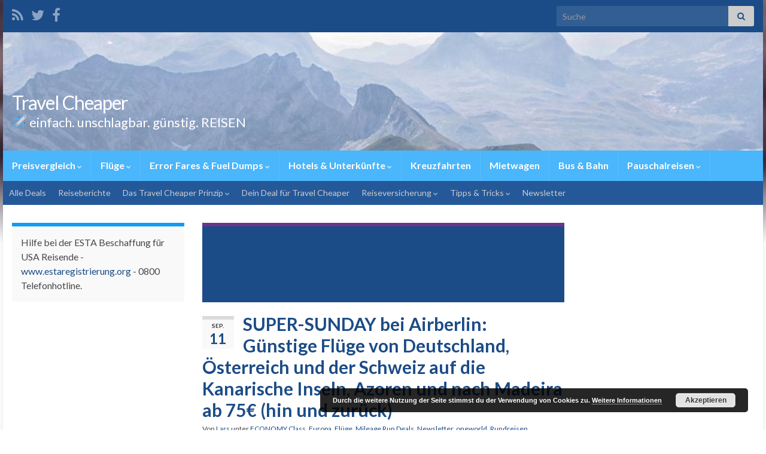

--- FILE ---
content_type: text/html; charset=UTF-8
request_url: http://travel-cheaper.de/super-sunday-bei-airberlin-guenstige-fluege-von-deutschland-oesterreich-und-der-schweiz-auf-die-kanarische-inseln-azoren-und-nach-madeira-ab-75e-hin-und-zurueck
body_size: 20269
content:
<!DOCTYPE html><!--[if IE 7]>
<html class="ie ie7" lang="de" prefix="og: http://ogp.me/ns#">
<![endif]-->
<!--[if IE 8]>
<html class="ie ie8" lang="de" prefix="og: http://ogp.me/ns#">
<![endif]-->
<!--[if !(IE 7) & !(IE 8)]><!-->
<html lang="de" prefix="og: http://ogp.me/ns#">
<!--<![endif]-->
    <head>
        <meta charset="UTF-8">
        <meta http-equiv="X-UA-Compatible" content="IE=edge">
        <meta name="viewport" content="width=device-width, initial-scale=1">
        <title>SUPER-SUNDAY bei Airberlin: Günstige Flüge von Deutschland, Österreich und der Schweiz auf die Kanarische Inseln, Azoren und nach Madeira ab 75€ (hin und zurück) &#8211; Travel Cheaper</title>
<meta name='robots' content='max-image-preview:large' />
<link rel="alternate" type="application/rss+xml" title="Travel Cheaper &raquo; Feed" href="http://travel-cheaper.de/feed" />
<link rel="alternate" type="application/rss+xml" title="Travel Cheaper &raquo; Kommentar-Feed" href="http://travel-cheaper.de/comments/feed" />
<script type="text/javascript">
window._wpemojiSettings = {"baseUrl":"https:\/\/s.w.org\/images\/core\/emoji\/14.0.0\/72x72\/","ext":".png","svgUrl":"https:\/\/s.w.org\/images\/core\/emoji\/14.0.0\/svg\/","svgExt":".svg","source":{"concatemoji":"http:\/\/travel-cheaper.de\/wp-includes\/js\/wp-emoji-release.min.js?ver=6.1.9"}};
/*! This file is auto-generated */
!function(e,a,t){var n,r,o,i=a.createElement("canvas"),p=i.getContext&&i.getContext("2d");function s(e,t){var a=String.fromCharCode,e=(p.clearRect(0,0,i.width,i.height),p.fillText(a.apply(this,e),0,0),i.toDataURL());return p.clearRect(0,0,i.width,i.height),p.fillText(a.apply(this,t),0,0),e===i.toDataURL()}function c(e){var t=a.createElement("script");t.src=e,t.defer=t.type="text/javascript",a.getElementsByTagName("head")[0].appendChild(t)}for(o=Array("flag","emoji"),t.supports={everything:!0,everythingExceptFlag:!0},r=0;r<o.length;r++)t.supports[o[r]]=function(e){if(p&&p.fillText)switch(p.textBaseline="top",p.font="600 32px Arial",e){case"flag":return s([127987,65039,8205,9895,65039],[127987,65039,8203,9895,65039])?!1:!s([55356,56826,55356,56819],[55356,56826,8203,55356,56819])&&!s([55356,57332,56128,56423,56128,56418,56128,56421,56128,56430,56128,56423,56128,56447],[55356,57332,8203,56128,56423,8203,56128,56418,8203,56128,56421,8203,56128,56430,8203,56128,56423,8203,56128,56447]);case"emoji":return!s([129777,127995,8205,129778,127999],[129777,127995,8203,129778,127999])}return!1}(o[r]),t.supports.everything=t.supports.everything&&t.supports[o[r]],"flag"!==o[r]&&(t.supports.everythingExceptFlag=t.supports.everythingExceptFlag&&t.supports[o[r]]);t.supports.everythingExceptFlag=t.supports.everythingExceptFlag&&!t.supports.flag,t.DOMReady=!1,t.readyCallback=function(){t.DOMReady=!0},t.supports.everything||(n=function(){t.readyCallback()},a.addEventListener?(a.addEventListener("DOMContentLoaded",n,!1),e.addEventListener("load",n,!1)):(e.attachEvent("onload",n),a.attachEvent("onreadystatechange",function(){"complete"===a.readyState&&t.readyCallback()})),(e=t.source||{}).concatemoji?c(e.concatemoji):e.wpemoji&&e.twemoji&&(c(e.twemoji),c(e.wpemoji)))}(window,document,window._wpemojiSettings);
</script>
<style type="text/css">
img.wp-smiley,
img.emoji {
	display: inline !important;
	border: none !important;
	box-shadow: none !important;
	height: 1em !important;
	width: 1em !important;
	margin: 0 0.07em !important;
	vertical-align: -0.1em !important;
	background: none !important;
	padding: 0 !important;
}
</style>
	<link rel='stylesheet' id='bootstrap_tab-css' href='http://travel-cheaper.de/wp-content/plugins/easy-responsive-tabs/assets/css/bootstrap_tab.min.css?ver=6.1.9' type='text/css' media='all' />
<link rel='stylesheet' id='bootstrap_dropdown-css' href='http://travel-cheaper.de/wp-content/plugins/easy-responsive-tabs/assets/css/bootstrap_dropdown.min.css?ver=6.1.9' type='text/css' media='all' />
<link rel='stylesheet' id='ert_tab_icon_css-css' href='http://travel-cheaper.de/wp-content/plugins/easy-responsive-tabs/assets/css/res_tab_icon.css?ver=6.1.9' type='text/css' media='all' />
<link rel='stylesheet' id='wp-block-library-css' href='http://travel-cheaper.de/wp-includes/css/dist/block-library/style.min.css?ver=6.1.9' type='text/css' media='all' />
<link rel='stylesheet' id='classic-theme-styles-css' href='http://travel-cheaper.de/wp-includes/css/classic-themes.min.css?ver=1' type='text/css' media='all' />
<style id='global-styles-inline-css' type='text/css'>
body{--wp--preset--color--black: #000000;--wp--preset--color--cyan-bluish-gray: #abb8c3;--wp--preset--color--white: #ffffff;--wp--preset--color--pale-pink: #f78da7;--wp--preset--color--vivid-red: #cf2e2e;--wp--preset--color--luminous-vivid-orange: #ff6900;--wp--preset--color--luminous-vivid-amber: #fcb900;--wp--preset--color--light-green-cyan: #7bdcb5;--wp--preset--color--vivid-green-cyan: #00d084;--wp--preset--color--pale-cyan-blue: #8ed1fc;--wp--preset--color--vivid-cyan-blue: #0693e3;--wp--preset--color--vivid-purple: #9b51e0;--wp--preset--gradient--vivid-cyan-blue-to-vivid-purple: linear-gradient(135deg,rgba(6,147,227,1) 0%,rgb(155,81,224) 100%);--wp--preset--gradient--light-green-cyan-to-vivid-green-cyan: linear-gradient(135deg,rgb(122,220,180) 0%,rgb(0,208,130) 100%);--wp--preset--gradient--luminous-vivid-amber-to-luminous-vivid-orange: linear-gradient(135deg,rgba(252,185,0,1) 0%,rgba(255,105,0,1) 100%);--wp--preset--gradient--luminous-vivid-orange-to-vivid-red: linear-gradient(135deg,rgba(255,105,0,1) 0%,rgb(207,46,46) 100%);--wp--preset--gradient--very-light-gray-to-cyan-bluish-gray: linear-gradient(135deg,rgb(238,238,238) 0%,rgb(169,184,195) 100%);--wp--preset--gradient--cool-to-warm-spectrum: linear-gradient(135deg,rgb(74,234,220) 0%,rgb(151,120,209) 20%,rgb(207,42,186) 40%,rgb(238,44,130) 60%,rgb(251,105,98) 80%,rgb(254,248,76) 100%);--wp--preset--gradient--blush-light-purple: linear-gradient(135deg,rgb(255,206,236) 0%,rgb(152,150,240) 100%);--wp--preset--gradient--blush-bordeaux: linear-gradient(135deg,rgb(254,205,165) 0%,rgb(254,45,45) 50%,rgb(107,0,62) 100%);--wp--preset--gradient--luminous-dusk: linear-gradient(135deg,rgb(255,203,112) 0%,rgb(199,81,192) 50%,rgb(65,88,208) 100%);--wp--preset--gradient--pale-ocean: linear-gradient(135deg,rgb(255,245,203) 0%,rgb(182,227,212) 50%,rgb(51,167,181) 100%);--wp--preset--gradient--electric-grass: linear-gradient(135deg,rgb(202,248,128) 0%,rgb(113,206,126) 100%);--wp--preset--gradient--midnight: linear-gradient(135deg,rgb(2,3,129) 0%,rgb(40,116,252) 100%);--wp--preset--duotone--dark-grayscale: url('#wp-duotone-dark-grayscale');--wp--preset--duotone--grayscale: url('#wp-duotone-grayscale');--wp--preset--duotone--purple-yellow: url('#wp-duotone-purple-yellow');--wp--preset--duotone--blue-red: url('#wp-duotone-blue-red');--wp--preset--duotone--midnight: url('#wp-duotone-midnight');--wp--preset--duotone--magenta-yellow: url('#wp-duotone-magenta-yellow');--wp--preset--duotone--purple-green: url('#wp-duotone-purple-green');--wp--preset--duotone--blue-orange: url('#wp-duotone-blue-orange');--wp--preset--font-size--small: 14px;--wp--preset--font-size--medium: 20px;--wp--preset--font-size--large: 20px;--wp--preset--font-size--x-large: 42px;--wp--preset--font-size--tiny: 10px;--wp--preset--font-size--regular: 16px;--wp--preset--font-size--larger: 26px;--wp--preset--spacing--20: 0.44rem;--wp--preset--spacing--30: 0.67rem;--wp--preset--spacing--40: 1rem;--wp--preset--spacing--50: 1.5rem;--wp--preset--spacing--60: 2.25rem;--wp--preset--spacing--70: 3.38rem;--wp--preset--spacing--80: 5.06rem;}:where(.is-layout-flex){gap: 0.5em;}body .is-layout-flow > .alignleft{float: left;margin-inline-start: 0;margin-inline-end: 2em;}body .is-layout-flow > .alignright{float: right;margin-inline-start: 2em;margin-inline-end: 0;}body .is-layout-flow > .aligncenter{margin-left: auto !important;margin-right: auto !important;}body .is-layout-constrained > .alignleft{float: left;margin-inline-start: 0;margin-inline-end: 2em;}body .is-layout-constrained > .alignright{float: right;margin-inline-start: 2em;margin-inline-end: 0;}body .is-layout-constrained > .aligncenter{margin-left: auto !important;margin-right: auto !important;}body .is-layout-constrained > :where(:not(.alignleft):not(.alignright):not(.alignfull)){max-width: var(--wp--style--global--content-size);margin-left: auto !important;margin-right: auto !important;}body .is-layout-constrained > .alignwide{max-width: var(--wp--style--global--wide-size);}body .is-layout-flex{display: flex;}body .is-layout-flex{flex-wrap: wrap;align-items: center;}body .is-layout-flex > *{margin: 0;}:where(.wp-block-columns.is-layout-flex){gap: 2em;}.has-black-color{color: var(--wp--preset--color--black) !important;}.has-cyan-bluish-gray-color{color: var(--wp--preset--color--cyan-bluish-gray) !important;}.has-white-color{color: var(--wp--preset--color--white) !important;}.has-pale-pink-color{color: var(--wp--preset--color--pale-pink) !important;}.has-vivid-red-color{color: var(--wp--preset--color--vivid-red) !important;}.has-luminous-vivid-orange-color{color: var(--wp--preset--color--luminous-vivid-orange) !important;}.has-luminous-vivid-amber-color{color: var(--wp--preset--color--luminous-vivid-amber) !important;}.has-light-green-cyan-color{color: var(--wp--preset--color--light-green-cyan) !important;}.has-vivid-green-cyan-color{color: var(--wp--preset--color--vivid-green-cyan) !important;}.has-pale-cyan-blue-color{color: var(--wp--preset--color--pale-cyan-blue) !important;}.has-vivid-cyan-blue-color{color: var(--wp--preset--color--vivid-cyan-blue) !important;}.has-vivid-purple-color{color: var(--wp--preset--color--vivid-purple) !important;}.has-black-background-color{background-color: var(--wp--preset--color--black) !important;}.has-cyan-bluish-gray-background-color{background-color: var(--wp--preset--color--cyan-bluish-gray) !important;}.has-white-background-color{background-color: var(--wp--preset--color--white) !important;}.has-pale-pink-background-color{background-color: var(--wp--preset--color--pale-pink) !important;}.has-vivid-red-background-color{background-color: var(--wp--preset--color--vivid-red) !important;}.has-luminous-vivid-orange-background-color{background-color: var(--wp--preset--color--luminous-vivid-orange) !important;}.has-luminous-vivid-amber-background-color{background-color: var(--wp--preset--color--luminous-vivid-amber) !important;}.has-light-green-cyan-background-color{background-color: var(--wp--preset--color--light-green-cyan) !important;}.has-vivid-green-cyan-background-color{background-color: var(--wp--preset--color--vivid-green-cyan) !important;}.has-pale-cyan-blue-background-color{background-color: var(--wp--preset--color--pale-cyan-blue) !important;}.has-vivid-cyan-blue-background-color{background-color: var(--wp--preset--color--vivid-cyan-blue) !important;}.has-vivid-purple-background-color{background-color: var(--wp--preset--color--vivid-purple) !important;}.has-black-border-color{border-color: var(--wp--preset--color--black) !important;}.has-cyan-bluish-gray-border-color{border-color: var(--wp--preset--color--cyan-bluish-gray) !important;}.has-white-border-color{border-color: var(--wp--preset--color--white) !important;}.has-pale-pink-border-color{border-color: var(--wp--preset--color--pale-pink) !important;}.has-vivid-red-border-color{border-color: var(--wp--preset--color--vivid-red) !important;}.has-luminous-vivid-orange-border-color{border-color: var(--wp--preset--color--luminous-vivid-orange) !important;}.has-luminous-vivid-amber-border-color{border-color: var(--wp--preset--color--luminous-vivid-amber) !important;}.has-light-green-cyan-border-color{border-color: var(--wp--preset--color--light-green-cyan) !important;}.has-vivid-green-cyan-border-color{border-color: var(--wp--preset--color--vivid-green-cyan) !important;}.has-pale-cyan-blue-border-color{border-color: var(--wp--preset--color--pale-cyan-blue) !important;}.has-vivid-cyan-blue-border-color{border-color: var(--wp--preset--color--vivid-cyan-blue) !important;}.has-vivid-purple-border-color{border-color: var(--wp--preset--color--vivid-purple) !important;}.has-vivid-cyan-blue-to-vivid-purple-gradient-background{background: var(--wp--preset--gradient--vivid-cyan-blue-to-vivid-purple) !important;}.has-light-green-cyan-to-vivid-green-cyan-gradient-background{background: var(--wp--preset--gradient--light-green-cyan-to-vivid-green-cyan) !important;}.has-luminous-vivid-amber-to-luminous-vivid-orange-gradient-background{background: var(--wp--preset--gradient--luminous-vivid-amber-to-luminous-vivid-orange) !important;}.has-luminous-vivid-orange-to-vivid-red-gradient-background{background: var(--wp--preset--gradient--luminous-vivid-orange-to-vivid-red) !important;}.has-very-light-gray-to-cyan-bluish-gray-gradient-background{background: var(--wp--preset--gradient--very-light-gray-to-cyan-bluish-gray) !important;}.has-cool-to-warm-spectrum-gradient-background{background: var(--wp--preset--gradient--cool-to-warm-spectrum) !important;}.has-blush-light-purple-gradient-background{background: var(--wp--preset--gradient--blush-light-purple) !important;}.has-blush-bordeaux-gradient-background{background: var(--wp--preset--gradient--blush-bordeaux) !important;}.has-luminous-dusk-gradient-background{background: var(--wp--preset--gradient--luminous-dusk) !important;}.has-pale-ocean-gradient-background{background: var(--wp--preset--gradient--pale-ocean) !important;}.has-electric-grass-gradient-background{background: var(--wp--preset--gradient--electric-grass) !important;}.has-midnight-gradient-background{background: var(--wp--preset--gradient--midnight) !important;}.has-small-font-size{font-size: var(--wp--preset--font-size--small) !important;}.has-medium-font-size{font-size: var(--wp--preset--font-size--medium) !important;}.has-large-font-size{font-size: var(--wp--preset--font-size--large) !important;}.has-x-large-font-size{font-size: var(--wp--preset--font-size--x-large) !important;}
.wp-block-navigation a:where(:not(.wp-element-button)){color: inherit;}
:where(.wp-block-columns.is-layout-flex){gap: 2em;}
.wp-block-pullquote{font-size: 1.5em;line-height: 1.6;}
</style>
<link rel='stylesheet' id='freeworld-html5-map-style-css' href='http://travel-cheaper.de/wp-content/plugins/interactive-world-map/static/css/map.css?ver=6.1.9' type='text/css' media='all' />
<link rel='stylesheet' id='collapscore-css-css' href='http://travel-cheaper.de/wp-content/plugins/jquery-collapse-o-matic/css/core_style.css?ver=1.0' type='text/css' media='all' />
<link rel='stylesheet' id='collapseomatic-css-css' href='http://travel-cheaper.de/wp-content/plugins/jquery-collapse-o-matic/css/light_style.css?ver=1.6' type='text/css' media='all' />
<link rel='stylesheet' id='tablepress-columnfilterwidgets-css-css' href='http://travel-cheaper.de/wp-content/plugins/tablepress-datatables-column-filter-widgets/css/ColumnFilterWidgets.min.css?ver=1.2' type='text/css' media='all' />
<link rel='stylesheet' id='bootstrap-css' href='http://travel-cheaper.de/wp-content/themes/graphene/bootstrap/css/bootstrap.min.css?ver=6.1.9' type='text/css' media='all' />
<link rel='stylesheet' id='font-awesome-css' href='http://travel-cheaper.de/wp-content/themes/graphene/fonts/font-awesome/css/font-awesome.min.css?ver=6.1.9' type='text/css' media='all' />
<link rel='stylesheet' id='graphene-css' href='http://travel-cheaper.de/wp-content/themes/graphene/style.css?ver=2.9' type='text/css' media='screen' />
<link rel='stylesheet' id='graphene-responsive-css' href='http://travel-cheaper.de/wp-content/themes/graphene/responsive.css?ver=2.9' type='text/css' media='all' />
<link rel='stylesheet' id='graphene-print-css' href='http://travel-cheaper.de/wp-content/themes/graphene/style-print.css?ver=2.9' type='text/css' media='print' />
<link rel='stylesheet' id='graphene-blocks-css' href='http://travel-cheaper.de/wp-content/themes/graphene/blocks.css?ver=2.9' type='text/css' media='all' />
<link rel='stylesheet' id='tablepress-default-css' href='http://travel-cheaper.de/wp-content/tablepress-combined.min.css?ver=65' type='text/css' media='all' />
<link rel='stylesheet' id='tablepress-responsive-tables-css' href='http://travel-cheaper.de/wp-content/plugins/tablepress-responsive-tables/css/tablepress-responsive.min.css?ver=1.8' type='text/css' media='all' />
<link rel='stylesheet' id='wp-color-picker-css' href='http://travel-cheaper.de/wp-admin/css/color-picker.min.css?ver=6.1.9' type='text/css' media='all' />
<link rel='stylesheet' id='bos-searchbox-css' href='http://travel-cheaper.de/wp-content/plugins/bookingcom-official-searchbox/assets/css/bos_searchbox.css?ver=6.1.9' type='text/css' media='all' />
<link rel='stylesheet' id='jquery-ui-css' href='http://travel-cheaper.de/wp-content/plugins/bookingcom-official-searchbox/assets/css/jquery-ui.css?ver=6.1.9' type='text/css' media='all' />
<script type='text/javascript' src='https://ajax.googleapis.com/ajax/libs/prototype/1.7.1.0/prototype.js?ver=1.7.1' id='prototype-js'></script>
<script type='text/javascript' src='https://ajax.googleapis.com/ajax/libs/scriptaculous/1.9.0/scriptaculous.js?ver=1.9.0' id='scriptaculous-root-js'></script>
<script type='text/javascript' src='https://ajax.googleapis.com/ajax/libs/scriptaculous/1.9.0/effects.js?ver=1.9.0' id='scriptaculous-effects-js'></script>
<script type='text/javascript' src='http://travel-cheaper.de/wp-content/plugins/lightbox-2/lightbox-resize.js?ver=1.8' id='lightbox-js'></script>
<script type='text/javascript' src='http://travel-cheaper.de/wp-includes/js/jquery/jquery.min.js?ver=3.6.1' id='jquery-core-js'></script>
<script type='text/javascript' src='http://travel-cheaper.de/wp-includes/js/jquery/jquery-migrate.min.js?ver=3.3.2' id='jquery-migrate-js'></script>
<script type='text/javascript' src='http://travel-cheaper.de/wp-content/plugins/adrotate/library/jquery.adrotate.dyngroup.js' id='jshowoff-adrotate-js'></script>
<script type='text/javascript' src='http://travel-cheaper.de/wp-content/plugins/interactive-world-map/static/js/jquery.nicescroll.js?ver=6.1.9' id='freeworld-html5-map-nicescroll-js'></script>
<script defer type='text/javascript' src='http://travel-cheaper.de/wp-content/themes/graphene/bootstrap/js/bootstrap.min.js?ver=2.9' id='bootstrap-js'></script>
<script defer type='text/javascript' src='http://travel-cheaper.de/wp-content/themes/graphene/js/bootstrap-hover-dropdown/bootstrap-hover-dropdown.min.js?ver=2.9' id='bootstrap-hover-dropdown-js'></script>
<script defer type='text/javascript' src='http://travel-cheaper.de/wp-content/themes/graphene/js/bootstrap-submenu/bootstrap-submenu.min.js?ver=2.9' id='bootstrap-submenu-js'></script>
<script defer type='text/javascript' src='http://travel-cheaper.de/wp-content/themes/graphene/js/jquery.infinitescroll.min.js?ver=2.9' id='infinite-scroll-js'></script>
<script type='text/javascript' id='graphene-js-extra'>
/* <![CDATA[ */
var grapheneJS = {"siteurl":"http:\/\/travel-cheaper.de","ajaxurl":"http:\/\/travel-cheaper.de\/wp-admin\/admin-ajax.php","templateUrl":"http:\/\/travel-cheaper.de\/wp-content\/themes\/graphene","isSingular":"1","enableStickyMenu":"","shouldShowComments":"1","commentsOrder":"newest","sliderDisable":"1","sliderInterval":"7000","infScrollBtnLbl":"Mehr lesen","infScrollOn":"","infScrollCommentsOn":"","totalPosts":"1","postsPerPage":"10","isPageNavi":"","infScrollMsgText":"Rufe window.grapheneInfScrollItemsPerPage weiteren Beitrag von window.grapheneInfScrollItemsLeft ab ...","infScrollMsgTextPlural":"Rufe window.grapheneInfScrollItemsPerPage weitere Beitr\u00e4ge von window.grapheneInfScrollItemsLeft ab ...","infScrollFinishedText":"Alles geladen!","commentsPerPage":"50","totalComments":"0","infScrollCommentsMsg":"Lade window.grapheneInfScrollCommentsPerPage von window.grapheneInfScrollCommentsLeft Kommentaren.","infScrollCommentsMsgPlural":"","infScrollCommentsFinishedMsg":"Alle Kommentare geladen!","disableLiveSearch":"1","txtNoResult":"No result found.","isMasonry":""};
/* ]]> */
</script>
<script defer type='text/javascript' src='http://travel-cheaper.de/wp-content/themes/graphene/js/graphene.js?ver=2.9' id='graphene-js'></script>
<link rel="https://api.w.org/" href="http://travel-cheaper.de/wp-json/" /><link rel="alternate" type="application/json" href="http://travel-cheaper.de/wp-json/wp/v2/posts/55836" /><link rel="EditURI" type="application/rsd+xml" title="RSD" href="http://travel-cheaper.de/xmlrpc.php?rsd" />
<link rel="wlwmanifest" type="application/wlwmanifest+xml" href="http://travel-cheaper.de/wp-includes/wlwmanifest.xml" />
<meta name="generator" content="WordPress 6.1.9" />
<link rel="canonical" href="http://travel-cheaper.de/super-sunday-bei-airberlin-guenstige-fluege-von-deutschland-oesterreich-und-der-schweiz-auf-die-kanarische-inseln-azoren-und-nach-madeira-ab-75e-hin-und-zurueck" />
<link rel='shortlink' href='http://travel-cheaper.de/?p=55836' />
<link rel="alternate" type="application/json+oembed" href="http://travel-cheaper.de/wp-json/oembed/1.0/embed?url=http%3A%2F%2Ftravel-cheaper.de%2Fsuper-sunday-bei-airberlin-guenstige-fluege-von-deutschland-oesterreich-und-der-schweiz-auf-die-kanarische-inseln-azoren-und-nach-madeira-ab-75e-hin-und-zurueck" />
<link rel="alternate" type="text/xml+oembed" href="http://travel-cheaper.de/wp-json/oembed/1.0/embed?url=http%3A%2F%2Ftravel-cheaper.de%2Fsuper-sunday-bei-airberlin-guenstige-fluege-von-deutschland-oesterreich-und-der-schweiz-auf-die-kanarische-inseln-azoren-und-nach-madeira-ab-75e-hin-und-zurueck&#038;format=xml" />

<!-- This site is using AdRotate v5.11 to display their advertisements - https://ajdg.solutions/ -->
<!-- AdRotate CSS -->
<style type="text/css" media="screen">
	.g { margin:0px; padding:0px; overflow:hidden; line-height:1; zoom:1; }
	.g img { height:auto; }
	.g-col { position:relative; float:left; }
	.g-col:first-child { margin-left: 0; }
	.g-col:last-child { margin-right: 0; }
	.g-1 { margin:1px 1px 1px 1px; }
	.g-2 { margin:1px 1px 1px 1px; }
	@media only screen and (max-width: 480px) {
		.g-col, .g-dyn, .g-single { width:100%; margin-left:0; margin-right:0; }
	}
</style>
<!-- /AdRotate CSS -->


	<!-- begin lightbox scripts -->
	<script type="text/javascript">
    //<![CDATA[
    document.write('<link rel="stylesheet" href="http://travel-cheaper.de/wp-content/plugins/lightbox-2/Themes/White/lightbox.css" type="text/css" media="screen" />');
    //]]>
    </script>
	<!-- end lightbox scripts -->
		<script>
		   WebFontConfig = {
		      google: { 
		      	families: ["Lato:400,400i,700,700i&display=swap"]		      }
		   };

		   (function(d) {
		      var wf = d.createElement('script'), s = d.scripts[0];
		      wf.src = 'https://ajax.googleapis.com/ajax/libs/webfont/1.6.26/webfont.js';
		      wf.async = true;
		      s.parentNode.insertBefore(wf, s);
		   })(document);
		</script>
	<style type="text/css">
.top-bar{background-color:#1c4c87} .top-bar .searchform .btn-default, .top-bar #top_search .searchform .btn-default{color:#1c4c87}.navbar {background: #4ab6fb} @media only screen and (max-width: 768px){ #mega-menu-wrap-Header-Menu .mega-menu-toggle + #mega-menu-Header-Menu {background: #4ab6fb} }.navbar #header-menu-wrap .navbar-nav>.active>a, .navbar #header-menu-wrap .navbar-nav>.active>a:focus, .navbar #header-menu-wrap .navbar-nav>.active>a:hover, .navbar #header-menu-wrap .navbar-nav>.open>a, .navbar #header-menu-wrap .navbar-nav>.open>a:focus, .navbar #header-menu-wrap .navbar-nav>.open>a:hover, .navbar #header-menu-wrap .navbar-nav>.current-menu-item>a, .navbar #header-menu-wrap .navbar-nav>.current-menu-item>a:hover, .navbar #header-menu-wrap .navbar-nav>.current-menu-item>a:focus, .navbar #header-menu-wrap .navbar-nav>.current-menu-ancestor>a, .navbar #header-menu-wrap .navbar-nav>.current-menu-ancestor>a:hover, .navbar #header-menu-wrap .navbar-nav>.current-menu-ancestor>a:focus, .navbar #header-menu-wrap .navbar-nav>li>a:focus, .navbar #header-menu-wrap .navbar-nav>li>a:hover, #header-menu-wrap #mega-menu-wrap-Header-Menu #mega-menu-Header-Menu li.mega-current-menu-item, #header-menu-wrap #mega-menu-wrap-Header-Menu #mega-menu-Header-Menu > li.mega-menu-item > a.mega-menu-link:hover, #header-menu-wrap #mega-menu-wrap-Header-Menu #mega-menu-Header-Menu > li.mega-toggle-on > a.mega-menu-link, #header-menu-wrap #mega-menu-wrap-Header-Menu #mega-menu-Header-Menu > li.mega-current-menu-item > a.mega-menu-link {color: #1c4c87}.navbar #header-menu-wrap .nav ul li a, .navbar #header-menu-wrap .nav ul li a {color: #1c4c87}.navbar #secondary-menu-wrap {background: #245899}.navbar #secondary-menu-wrap, .navbar-inverse .dropdown-submenu > .dropdown-menu {border-color:#4ab6fb}.post-title, .post-title a, .post-title a:hover, .post-title a:visited {color: #1c4c87}a, .post .date .day, .pagination>li>a, .pagination>li>a:hover, .pagination>li>span, #comments > h4.current a, #comments > h4.current a .fa, .post-nav-top p, .post-nav-top a, .autocomplete-suggestions strong {color: #1c4c87}a:focus, a:hover, .post-nav-top a:hover {color: #0e9cf6}.sticky {border-color: #fff}.sidebar .sidebar-wrap {background-color: #f9f9f9; border-color: #0e9cf6}.sidebar ul li {border-color: #cbcbcb}.btn, .btn:focus, .btn:hover, .btn a, .Button, .colour-preview .button, input[type="submit"], button[type="submit"], #commentform #submit, .wpsc_buy_button, #back-to-top, .wp-block-button .wp-block-button__link:not(.has-background) {background: #0e9cf6; color: #ffffff} .wp-block-button.is-style-outline .wp-block-button__link {background:transparent; border-color: #0e9cf6}.btn.btn-outline, .btn.btn-outline:hover {color: #0e9cf6;border-color: #0e9cf6}.post-nav-top, .archive-title, .page-title, .term-desc, .breadcrumb {background-color: #1c4c87; border-color: #6b3589}#footer, .graphene-footer{background-color:#1c4c87;color:#bcb4c1}.carousel, .carousel .item{height:400px}@media (max-width: 991px) {.carousel, .carousel .item{height:250px}}#header{max-height:198px}.post-title, .post-title a, .post-title a:hover, .post-title a:visited{ color: #1c4c87 }@media (min-width: 1200px) {.container {width:1270px}}
</style>
		<script type="application/ld+json">{"@context":"http:\/\/schema.org","@type":"Article","mainEntityOfPage":"http:\/\/travel-cheaper.de\/super-sunday-bei-airberlin-guenstige-fluege-von-deutschland-oesterreich-und-der-schweiz-auf-die-kanarische-inseln-azoren-und-nach-madeira-ab-75e-hin-und-zurueck","publisher":{"@type":"Organization","name":"Travel Cheaper"},"headline":"SUPER-SUNDAY bei Airberlin: G\u00fcnstige Fl\u00fcge von Deutschland, \u00d6sterreich und der Schweiz auf die Kanarische Inseln, Azoren und nach Madeira ab 75\u20ac (hin und zur\u00fcck)","datePublished":"2016-09-11T13:55:44+00:00","dateModified":"2016-09-11T20:38:20+00:00","description":"Super Sunday: Kanarische Inseln, Madeira und Azoren ab 75\u20ac Heute ist bei\u00a0Airberlin (Oneworld) wieder SUPER-SUNDAY und dieses mal gibt es g\u00fcnstige Fl\u00fcge von Deutschland \u00d6sterreich und der Schweiz auf die Kanarische Inseln, Azoren und nach Madeira. Das bedeutet f\u00fcr Euch g\u00fcnstige Fl\u00fcge zum Beispiel von Hamburg nach Teneriffa ab 75\u20ac\u00a0 oder von D\u00fcsseldorf nach Lanzarote ...","author":{"@type":"Person","name":"Lars"},"image":["http:\/\/travel-cheaper.de\/wp-content\/uploads\/2016\/09\/Bildschirmfoto-2016-09-11-um-13.28.01-Kopie.jpg"]}</script>
	<script type="text/javascript" src="http://travel-cheaper.de/wp-content/plugins/si-captcha-for-wordpress/captcha/si_captcha.js?ver=1769903408"></script>
<!-- begin SI CAPTCHA Anti-Spam - login/register form style -->
<style type="text/css">
.si_captcha_small { width:175px; height:45px; padding-top:10px; padding-bottom:10px; }
.si_captcha_large { width:250px; height:60px; padding-top:10px; padding-bottom:10px; }
img#si_image_com { border-style:none; margin:0; padding-right:5px; float:left; }
img#si_image_reg { border-style:none; margin:0; padding-right:5px; float:left; }
img#si_image_log { border-style:none; margin:0; padding-right:5px; float:left; }
img#si_image_side_login { border-style:none; margin:0; padding-right:5px; float:left; }
img#si_image_checkout { border-style:none; margin:0; padding-right:5px; float:left; }
img#si_image_jetpack { border-style:none; margin:0; padding-right:5px; float:left; }
img#si_image_bbpress_topic { border-style:none; margin:0; padding-right:5px; float:left; }
.si_captcha_refresh { border-style:none; margin:0; vertical-align:bottom; }
div#si_captcha_input { display:block; padding-top:15px; padding-bottom:5px; }
label#si_captcha_code_label { margin:0; }
input#si_captcha_code_input { width:65px; }
p#si_captcha_code_p { clear: left; padding-top:10px; }
.si-captcha-jetpack-error { color:#DC3232; }
</style>
<!-- end SI CAPTCHA Anti-Spam - login/register form style -->
<style type="text/css" id="custom-background-css">
body.custom-background { background-image: url("http://travel-cheaper.de/wp-content/themes/graphene/images/bg.jpg"); background-position: center top; background-size: contain; background-repeat: no-repeat; background-attachment: scroll; }
</style>
	<meta property="og:type" content="article" />
<meta property="og:title" content="SUPER-SUNDAY bei Airberlin: Günstige Flüge von Deutschland, Österreich und der Schweiz auf die Kanarische Inseln, Azoren und nach Madeira ab 75€ (hin und zurück)" />
<meta property="og:url" content="http://travel-cheaper.de/super-sunday-bei-airberlin-guenstige-fluege-von-deutschland-oesterreich-und-der-schweiz-auf-die-kanarische-inseln-azoren-und-nach-madeira-ab-75e-hin-und-zurueck" />
<meta property="og:site_name" content="Travel Cheaper" />
<meta property="og:description" content="Super Sunday: Kanarische Inseln, Madeira und Azoren ab 75€ Heute ist bei Airberlin (Oneworld) wieder SUPER-SUNDAY und dieses mal gibt es günstige Flüge von Deutschland Österreich und der Schweiz auf die Kanarische Inseln, Azoren und nach Madeira. Das bedeutet für Euch günstige Flüge zum Beispiel von Hamburg nach Teneriffa ab 75€  oder von Düsseldorf nach Lanzarote ..." />
<meta property="og:updated_time" content="2016-09-11T20:38:20+00:00" />
<meta property="article:modified_time" content="2016-09-11T20:38:20+00:00" />
<meta property="article:published_time" content="2016-09-11T13:55:44+00:00" />
<meta property="og:image" content="http://travel-cheaper.de/wp-content/uploads/2016/09/Bildschirmfoto-2016-09-11-um-13.28.01-Kopie.jpg" />
<meta property="og:image:width" content="700" />
<meta property="og:image:height" content="76" />
<script type="text/javascript">

  var _gaq = _gaq || [];
  _gaq.push(['_setAccount', 'UA-26192031-2']);
  _gaq.push(['_trackPageview']);

  (function() {
    var ga = document.createElement('script'); ga.type = 'text/javascript'; ga.async = true;
    ga.src = ('https:' == document.location.protocol ? 'https://ssl' : 'http://www') + '.google-analytics.com/ga.js';
    var s = document.getElementsByTagName('script')[0]; s.parentNode.insertBefore(ga, s);
  })();

</script>    </head>
    <body class="post-template-default single single-post postid-55836 single-format-standard custom-background wp-embed-responsive full-width-slider layout-boxed three_col_center three-columns have-secondary-menu singular">
        <svg xmlns="http://www.w3.org/2000/svg" viewBox="0 0 0 0" width="0" height="0" focusable="false" role="none" style="visibility: hidden; position: absolute; left: -9999px; overflow: hidden;" ><defs><filter id="wp-duotone-dark-grayscale"><feColorMatrix color-interpolation-filters="sRGB" type="matrix" values=" .299 .587 .114 0 0 .299 .587 .114 0 0 .299 .587 .114 0 0 .299 .587 .114 0 0 " /><feComponentTransfer color-interpolation-filters="sRGB" ><feFuncR type="table" tableValues="0 0.49803921568627" /><feFuncG type="table" tableValues="0 0.49803921568627" /><feFuncB type="table" tableValues="0 0.49803921568627" /><feFuncA type="table" tableValues="1 1" /></feComponentTransfer><feComposite in2="SourceGraphic" operator="in" /></filter></defs></svg><svg xmlns="http://www.w3.org/2000/svg" viewBox="0 0 0 0" width="0" height="0" focusable="false" role="none" style="visibility: hidden; position: absolute; left: -9999px; overflow: hidden;" ><defs><filter id="wp-duotone-grayscale"><feColorMatrix color-interpolation-filters="sRGB" type="matrix" values=" .299 .587 .114 0 0 .299 .587 .114 0 0 .299 .587 .114 0 0 .299 .587 .114 0 0 " /><feComponentTransfer color-interpolation-filters="sRGB" ><feFuncR type="table" tableValues="0 1" /><feFuncG type="table" tableValues="0 1" /><feFuncB type="table" tableValues="0 1" /><feFuncA type="table" tableValues="1 1" /></feComponentTransfer><feComposite in2="SourceGraphic" operator="in" /></filter></defs></svg><svg xmlns="http://www.w3.org/2000/svg" viewBox="0 0 0 0" width="0" height="0" focusable="false" role="none" style="visibility: hidden; position: absolute; left: -9999px; overflow: hidden;" ><defs><filter id="wp-duotone-purple-yellow"><feColorMatrix color-interpolation-filters="sRGB" type="matrix" values=" .299 .587 .114 0 0 .299 .587 .114 0 0 .299 .587 .114 0 0 .299 .587 .114 0 0 " /><feComponentTransfer color-interpolation-filters="sRGB" ><feFuncR type="table" tableValues="0.54901960784314 0.98823529411765" /><feFuncG type="table" tableValues="0 1" /><feFuncB type="table" tableValues="0.71764705882353 0.25490196078431" /><feFuncA type="table" tableValues="1 1" /></feComponentTransfer><feComposite in2="SourceGraphic" operator="in" /></filter></defs></svg><svg xmlns="http://www.w3.org/2000/svg" viewBox="0 0 0 0" width="0" height="0" focusable="false" role="none" style="visibility: hidden; position: absolute; left: -9999px; overflow: hidden;" ><defs><filter id="wp-duotone-blue-red"><feColorMatrix color-interpolation-filters="sRGB" type="matrix" values=" .299 .587 .114 0 0 .299 .587 .114 0 0 .299 .587 .114 0 0 .299 .587 .114 0 0 " /><feComponentTransfer color-interpolation-filters="sRGB" ><feFuncR type="table" tableValues="0 1" /><feFuncG type="table" tableValues="0 0.27843137254902" /><feFuncB type="table" tableValues="0.5921568627451 0.27843137254902" /><feFuncA type="table" tableValues="1 1" /></feComponentTransfer><feComposite in2="SourceGraphic" operator="in" /></filter></defs></svg><svg xmlns="http://www.w3.org/2000/svg" viewBox="0 0 0 0" width="0" height="0" focusable="false" role="none" style="visibility: hidden; position: absolute; left: -9999px; overflow: hidden;" ><defs><filter id="wp-duotone-midnight"><feColorMatrix color-interpolation-filters="sRGB" type="matrix" values=" .299 .587 .114 0 0 .299 .587 .114 0 0 .299 .587 .114 0 0 .299 .587 .114 0 0 " /><feComponentTransfer color-interpolation-filters="sRGB" ><feFuncR type="table" tableValues="0 0" /><feFuncG type="table" tableValues="0 0.64705882352941" /><feFuncB type="table" tableValues="0 1" /><feFuncA type="table" tableValues="1 1" /></feComponentTransfer><feComposite in2="SourceGraphic" operator="in" /></filter></defs></svg><svg xmlns="http://www.w3.org/2000/svg" viewBox="0 0 0 0" width="0" height="0" focusable="false" role="none" style="visibility: hidden; position: absolute; left: -9999px; overflow: hidden;" ><defs><filter id="wp-duotone-magenta-yellow"><feColorMatrix color-interpolation-filters="sRGB" type="matrix" values=" .299 .587 .114 0 0 .299 .587 .114 0 0 .299 .587 .114 0 0 .299 .587 .114 0 0 " /><feComponentTransfer color-interpolation-filters="sRGB" ><feFuncR type="table" tableValues="0.78039215686275 1" /><feFuncG type="table" tableValues="0 0.94901960784314" /><feFuncB type="table" tableValues="0.35294117647059 0.47058823529412" /><feFuncA type="table" tableValues="1 1" /></feComponentTransfer><feComposite in2="SourceGraphic" operator="in" /></filter></defs></svg><svg xmlns="http://www.w3.org/2000/svg" viewBox="0 0 0 0" width="0" height="0" focusable="false" role="none" style="visibility: hidden; position: absolute; left: -9999px; overflow: hidden;" ><defs><filter id="wp-duotone-purple-green"><feColorMatrix color-interpolation-filters="sRGB" type="matrix" values=" .299 .587 .114 0 0 .299 .587 .114 0 0 .299 .587 .114 0 0 .299 .587 .114 0 0 " /><feComponentTransfer color-interpolation-filters="sRGB" ><feFuncR type="table" tableValues="0.65098039215686 0.40392156862745" /><feFuncG type="table" tableValues="0 1" /><feFuncB type="table" tableValues="0.44705882352941 0.4" /><feFuncA type="table" tableValues="1 1" /></feComponentTransfer><feComposite in2="SourceGraphic" operator="in" /></filter></defs></svg><svg xmlns="http://www.w3.org/2000/svg" viewBox="0 0 0 0" width="0" height="0" focusable="false" role="none" style="visibility: hidden; position: absolute; left: -9999px; overflow: hidden;" ><defs><filter id="wp-duotone-blue-orange"><feColorMatrix color-interpolation-filters="sRGB" type="matrix" values=" .299 .587 .114 0 0 .299 .587 .114 0 0 .299 .587 .114 0 0 .299 .587 .114 0 0 " /><feComponentTransfer color-interpolation-filters="sRGB" ><feFuncR type="table" tableValues="0.098039215686275 1" /><feFuncG type="table" tableValues="0 0.66274509803922" /><feFuncB type="table" tableValues="0.84705882352941 0.41960784313725" /><feFuncA type="table" tableValues="1 1" /></feComponentTransfer><feComposite in2="SourceGraphic" operator="in" /></filter></defs></svg>
        <div class="container boxed-wrapper">
            
                            <div id="top-bar" class="row clearfix top-bar ">
                    
                                                    
                            <div class="col-md-12 top-bar-items">
                                
                                                                                                    	<ul class="social-profiles">
							
			            <li class="social-profile social-profile-rss">
			            	<a href="http://feeds.feedburner.com/Travel-Cheaper" title="Travel Cheaper RSS feed" id="social-id-1" class="mysocial social-rss" target="_blank">
			            				                            <i class="fa fa-rss"></i>
		                        			            	</a>
			            </li>
		            
		    						
			            <li class="social-profile social-profile-twitter">
			            	<a href="https://twitter.com/TravelCheaperde" title="Travel Cheaper bei Twitter" id="social-id-2" class="mysocial social-twitter" target="_blank">
			            				                            <i class="fa fa-twitter"></i>
		                        			            	</a>
			            </li>
		            
		    						
			            <li class="social-profile social-profile-facebook">
			            	<a href="https://www.facebook.com/TravelCheaper" title="Travel Cheaper bei Facebook" id="social-id-3" class="mysocial social-facebook" target="_blank">
			            				                            <i class="fa fa-facebook"></i>
		                        			            	</a>
			            </li>
		            
		    	    </ul>
                                    
                                                                    <button type="button" class="search-toggle navbar-toggle collapsed" data-toggle="collapse" data-target="#top_search">
                                        <span class="sr-only">Suchbox umschalten</span>
                                        <i class="fa fa-search-plus"></i>
                                    </button>

                                    <div id="top_search" class="top-search-form">
                                        <form class="searchform" method="get" action="http://travel-cheaper.de">
	<div class="input-group">
		<div class="form-group live-search-input">
			<label for="s" class="screen-reader-text">Search for:</label>
		    <input type="text" id="s" name="s" class="form-control" placeholder="Suche">
		    		</div>
	    <span class="input-group-btn">
	    	<button class="btn btn-default" type="submit"><i class="fa fa-search"></i></button>
	    </span>
    </div>
    </form>                                                                            </div>
                                
                                                            </div>

                        
                                    </div>
            

            <div id="header" class="row">

                <img src="http://travel-cheaper.de/wp-content/themes/graphene/images/headers/mountains.jpg" alt="Travel Cheaper" title="Travel Cheaper" width="960" height="205" />                
                                    <a href="http://travel-cheaper.de" id="header_img_link" title="Zurück zur Startseite">&nbsp;</a><div class="header-widget"><div id="adrotate_widgets-2" class="sidebar-wrap adrotate_widgets"><div class="a-single a-166"><script type="text/javascript" src="http://fc.webmasterpro.de/counter.php?name=lr154318"></script>
<noscript><div><img src="http://fc.webmasterpro.de/as_noscript.php?name=lr154318" style="width:1px;height:1px;" alt="" /></div></noscript>
<script type="text/javascript" src="//fc.webmasterpro.de/counter.php?name=TravelCheaper"></script>
<noscript><div><img src="//fc.webmasterpro.de/as_noscript.php?name=TravelCheaper" style="width:1px;height:1px;" alt="" /></div></noscript></div></div></div>                            </div>


                        <nav class="navbar row navbar-inverse">

                <div class="navbar-header align-left">
                		                    <button type="button" class="navbar-toggle collapsed" data-toggle="collapse" data-target="#header-menu-wrap, #secondary-menu-wrap">
	                        <span class="sr-only">Navigation umschalten</span>
	                        <span class="icon-bar"></span>
	                        <span class="icon-bar"></span>
	                        <span class="icon-bar"></span>
	                    </button>
                	                    
                    
                                            <p class="header_title">
                            <a href="http://travel-cheaper.de" title="Zurück zur Startseite">                                Travel Cheaper                            </a>                        </p>
                    
                                                    <p class="header_desc">✈ einfach. unschlagbar. günstig. REISEN</p>
                                            
                                    </div>

                                    <div class="collapse navbar-collapse" id="header-menu-wrap">

            			<ul id="header-menu" class="nav navbar-nav flip"><li id="menu-item-20827" class="menu-item menu-item-type-custom menu-item-object-custom menu-item-has-children menu-item-20827"><a class="dropdown-toggle" data-toggle="dropdown" data-submenu="1" data-depth="10" data-hover="dropdown" data-delay="0">Preisvergleich <i class="fa fa-chevron-down"></i></a>
<ul class="dropdown-menu">
	<li id="menu-item-25449" class="menu-item menu-item-type-custom menu-item-object-custom menu-item-has-children menu-item-25449 dropdown-submenu"><a>Flüge</a>
	<ul class="dropdown-menu">
		<li id="menu-item-24660" class="menu-item menu-item-type-custom menu-item-object-custom menu-item-24660"><a href="http://travel-cheaper.de/Flugpreisvergleich">Flugpreisvergleich</a></li>
		<li id="menu-item-24664" class="menu-item menu-item-type-custom menu-item-object-custom menu-item-24664"><a href="http://travel-cheaper.de/Flug_Restplatzsuche">Flug Restplatzsuche</a></li>
	</ul>
</li>
	<li id="menu-item-25450" class="menu-item menu-item-type-custom menu-item-object-custom menu-item-has-children menu-item-25450 dropdown-submenu"><a>Hotels &#038; Unterkünfte</a>
	<ul class="dropdown-menu">
		<li id="menu-item-24540" class="menu-item menu-item-type-custom menu-item-object-custom menu-item-24540"><a href="http://travel-cheaper.de/Hotelpreisvergleich">Hotelpreisvergleich</a></li>
		<li id="menu-item-24668" class="menu-item menu-item-type-custom menu-item-object-custom menu-item-24668"><a href="http://travel-cheaper.de/Ferienhäuser_und_Fincas">Ferienhäuser &#038; Fincas</a></li>
	</ul>
</li>
	<li id="menu-item-25451" class="menu-item menu-item-type-custom menu-item-object-custom menu-item-has-children menu-item-25451 dropdown-submenu"><a>Kreuzfahrten</a>
	<ul class="dropdown-menu">
		<li id="menu-item-24912" class="menu-item menu-item-type-custom menu-item-object-custom menu-item-24912"><a href="http://travel-cheaper.de/CruisePool">Cruiseportal Kreuzfahrten</a></li>
		<li id="menu-item-24661" class="menu-item menu-item-type-custom menu-item-object-custom menu-item-24661"><a href="http://travel-cheaper.de/Kreuzfahrten">Kreuzfahrt-Angebote allgemein</a></li>
	</ul>
</li>
	<li id="menu-item-24665" class="menu-item menu-item-type-custom menu-item-object-custom menu-item-24665"><a href="http://travel-cheaper.de/MietwagenPreisvergleich">Mietwagen Preisvergleich</a></li>
	<li id="menu-item-25452" class="menu-item menu-item-type-custom menu-item-object-custom menu-item-has-children menu-item-25452 dropdown-submenu"><a>Pauschalreisen</a>
	<ul class="dropdown-menu">
		<li id="menu-item-58633" class="menu-item menu-item-type-custom menu-item-object-custom menu-item-58633"><a href="http://travel-cheaper.de/Rundreisen">Rund- und Studienreisen</a></li>
		<li id="menu-item-24553" class="menu-item menu-item-type-custom menu-item-object-custom menu-item-24553"><a href="http://travel-cheaper.de/Pauschalreisen">Pauschalreisen allgemein</a></li>
		<li id="menu-item-24559" class="menu-item menu-item-type-custom menu-item-object-custom menu-item-24559"><a href="http://travel-cheaper.de/PauschalreisenUnter299Euro">Pauschalreisen unter 299 €</a></li>
		<li id="menu-item-24673" class="menu-item menu-item-type-custom menu-item-object-custom menu-item-24673"><a href="http://travel-cheaper.de/Singlereisen">Singlereisen</a></li>
	</ul>
</li>
	<li id="menu-item-24669" class="menu-item menu-item-type-custom menu-item-object-custom menu-item-24669"><a href="http://travel-cheaper.de/Staedtereisen">Weltweite Städtereisen</a></li>
</ul>
</li>
<li id="menu-item-15524" class="menu-item menu-item-type-taxonomy menu-item-object-category current-post-ancestor current-menu-parent current-post-parent menu-item-has-children menu-item-15524"><a href="http://travel-cheaper.de/category/fluge" class="dropdown-toggle" data-toggle="dropdown" data-submenu="1" data-depth="10" data-hover="dropdown" data-delay="0">Flüge <i class="fa fa-chevron-down"></i></a>
<ul class="dropdown-menu">
	<li id="menu-item-19711" class="menu-item menu-item-type-taxonomy menu-item-object-category current-post-ancestor current-menu-parent current-post-parent menu-item-19711"><a href="http://travel-cheaper.de/category/fluge/economy-class">ECONOMY Class</a></li>
	<li id="menu-item-28605" class="menu-item menu-item-type-taxonomy menu-item-object-category menu-item-28605"><a href="http://travel-cheaper.de/category/fluge/premium-economy">PREMIUM Economy</a></li>
	<li id="menu-item-19710" class="menu-item menu-item-type-taxonomy menu-item-object-category menu-item-19710"><a href="http://travel-cheaper.de/category/fluge/business-class">BUSINESS Class</a></li>
	<li id="menu-item-19712" class="menu-item menu-item-type-taxonomy menu-item-object-category menu-item-19712"><a href="http://travel-cheaper.de/category/fluge/first-class">FIRST Class</a></li>
	<li id="menu-item-646" class="menu-item menu-item-type-taxonomy menu-item-object-category menu-item-646"><a href="http://travel-cheaper.de/category/fluge/lufthansa-gutscheine">Lufthansa Gutscheine</a></li>
	<li id="menu-item-27305" class="menu-item menu-item-type-taxonomy menu-item-object-category current-post-ancestor current-menu-parent current-post-parent menu-item-27305"><a href="http://travel-cheaper.de/category/fluge/mileage-run-deals">Mileage Run Deals</a></li>
	<li id="menu-item-30685" class="menu-item menu-item-type-taxonomy menu-item-object-category menu-item-30685"><a href="http://travel-cheaper.de/category/fluge/3-staedte-2-kontinente-1-ticket">3 Städte, 2 Kontinente, 1 Ticket</a></li>
</ul>
</li>
<li id="menu-item-2356" class="menu-item menu-item-type-taxonomy menu-item-object-category menu-item-has-children menu-item-2356"><a href="http://travel-cheaper.de/category/fluge/error_fares_und_fuel_dumps" class="dropdown-toggle" data-toggle="dropdown" data-submenu="1" data-depth="10" data-hover="dropdown" data-delay="0">Error Fares &#038; Fuel Dumps <i class="fa fa-chevron-down"></i></a>
<ul class="dropdown-menu">
	<li id="menu-item-22689" class="menu-item menu-item-type-custom menu-item-object-custom menu-item-22689"><a href="http://travel-cheaper.de/error-fare-so-fliegst-du-fur-200-e-nach-new-york-city">Was ist ein Error Fare?</a></li>
	<li id="menu-item-34903" class="menu-item menu-item-type-custom menu-item-object-custom menu-item-34903"><a href="http://travel-cheaper.de/travel-cheaper-tipps-und-tricks-ein-kleiner-guide-mit-nuetzlichen-tipps-zum-fuel-dumping">Hack My Trip: Tipps zum Fuel Dumping</a></li>
</ul>
</li>
<li id="menu-item-207" class="menu-item menu-item-type-taxonomy menu-item-object-category menu-item-has-children menu-item-207"><a href="http://travel-cheaper.de/category/hotels-unterkuenfte" class="dropdown-toggle" data-toggle="dropdown" data-submenu="1" data-depth="10" data-hover="dropdown" data-delay="0">Hotels &#038; Unterkünfte <i class="fa fa-chevron-down"></i></a>
<ul class="dropdown-menu">
	<li id="menu-item-24547" class="menu-item menu-item-type-custom menu-item-object-custom menu-item-24547"><a href="http://travel-cheaper.de/Hotelpreisvergleich">Hotelpreisvergleich</a></li>
</ul>
</li>
<li id="menu-item-208" class="menu-item menu-item-type-taxonomy menu-item-object-category menu-item-208"><a href="http://travel-cheaper.de/category/kreuzfahrten">Kreuzfahrten</a></li>
<li id="menu-item-209" class="menu-item menu-item-type-taxonomy menu-item-object-category menu-item-209"><a href="http://travel-cheaper.de/category/mietwagen">Mietwagen</a></li>
<li id="menu-item-15312" class="menu-item menu-item-type-taxonomy menu-item-object-category menu-item-15312"><a href="http://travel-cheaper.de/category/bus-bahn">Bus &#038; Bahn</a></li>
<li id="menu-item-514" class="menu-item menu-item-type-taxonomy menu-item-object-category menu-item-has-children menu-item-514"><a href="http://travel-cheaper.de/category/pauschalreisen-etc" class="dropdown-toggle" data-toggle="dropdown" data-submenu="1" data-depth="10" data-hover="dropdown" data-delay="0">Pauschalreisen <i class="fa fa-chevron-down"></i></a>
<ul class="dropdown-menu">
	<li id="menu-item-19572" class="menu-item menu-item-type-taxonomy menu-item-object-category current-post-ancestor current-menu-parent current-post-parent menu-item-19572"><a href="http://travel-cheaper.de/category/stadtetrips">Städtetrips</a></li>
	<li id="menu-item-265" class="menu-item menu-item-type-taxonomy menu-item-object-category current-post-ancestor current-menu-parent current-post-parent menu-item-265"><a href="http://travel-cheaper.de/category/rundreisen">Rundreisen</a></li>
	<li id="menu-item-333" class="menu-item menu-item-type-taxonomy menu-item-object-category menu-item-333"><a href="http://travel-cheaper.de/category/flug-und-hotel">Flug und Hotel</a></li>
</ul>
</li>
</ul>                        
            			                        
                                            </div>
                
                                    <div id="secondary-menu-wrap" class="collapse navbar-collapse">
                                                <ul id="secondary-menu" class="nav navbar-nav flip"><li id="menu-item-14019" class="menu-item menu-item-type-custom menu-item-object-custom menu-item-home menu-item-14019"><a href="http://travel-cheaper.de/">Alle Deals</a></li>
<li id="menu-item-58210" class="menu-item menu-item-type-taxonomy menu-item-object-category menu-item-58210"><a href="http://travel-cheaper.de/category/reisebericht">Reiseberichte</a></li>
<li id="menu-item-14020" class="menu-item menu-item-type-post_type menu-item-object-page menu-item-has-children menu-item-14020"><a href="http://travel-cheaper.de/das-travel-cheaper-prinzip" class="dropdown-toggle" data-toggle="dropdown" data-submenu="1" data-depth="5" data-hover="dropdown" data-delay="0">Das Travel Cheaper Prinzip <i class="fa fa-chevron-down"></i></a>
<ul class="dropdown-menu">
	<li id="menu-item-31252" class="menu-item menu-item-type-custom menu-item-object-custom menu-item-31252"><a href="http://travel-cheaper.de/flugangebote-worauf-ihr-euch-bei-travel-cheaper-verlassen-koennt-und-worauf-ihr-achten-solltet">Flugangebote bei Travel Cheaper</a></li>
</ul>
</li>
<li id="menu-item-14022" class="menu-item menu-item-type-post_type menu-item-object-page menu-item-14022"><a href="http://travel-cheaper.de/dein-deal-fur-travel-cheaper">Dein Deal für Travel Cheaper</a></li>
<li id="menu-item-18019" class="menu-item menu-item-type-post_type menu-item-object-page menu-item-has-children menu-item-18019"><a href="http://travel-cheaper.de/reiseversicherung" class="dropdown-toggle" data-toggle="dropdown" data-submenu="1" data-depth="5" data-hover="dropdown" data-delay="0">Reiseversicherung <i class="fa fa-chevron-down"></i></a>
<ul class="dropdown-menu">
	<li id="menu-item-18017" class="menu-item menu-item-type-post_type menu-item-object-page menu-item-18017"><a href="http://travel-cheaper.de/reiseversicherung/elvia-reiseschutz-von-allianz-global-assistance">ELVIA Reiseschutz von Allianz Global Assistance</a></li>
	<li id="menu-item-18018" class="menu-item menu-item-type-post_type menu-item-object-page menu-item-18018"><a href="http://travel-cheaper.de/reiseversicherung/europaische-reiseversicherung-ag">Europäische Reiseversicherung AG</a></li>
</ul>
</li>
<li id="menu-item-34904" class="menu-item menu-item-type-taxonomy menu-item-object-category menu-item-has-children menu-item-34904"><a href="http://travel-cheaper.de/category/tipps-tricks" class="dropdown-toggle" data-toggle="dropdown" data-submenu="1" data-depth="5" data-hover="dropdown" data-delay="0">Tipps &#038; Tricks <i class="fa fa-chevron-down"></i></a>
<ul class="dropdown-menu">
	<li id="menu-item-34912" class="menu-item menu-item-type-taxonomy menu-item-object-category menu-item-34912"><a href="http://travel-cheaper.de/category/news">News</a></li>
	<li id="menu-item-34907" class="menu-item menu-item-type-taxonomy menu-item-object-category menu-item-has-children menu-item-34907 dropdown-submenu"><a href="http://travel-cheaper.de/category/tipps-tricks/fluge-airlines">Flüge &#038; Airlines <i class="fa fa-chevron-right"></i></a>
	<ul class="dropdown-menu">
		<li id="menu-item-34908" class="menu-item menu-item-type-taxonomy menu-item-object-category menu-item-34908"><a href="http://travel-cheaper.de/category/tipps-tricks/fluge-airlines/error-fares-fluge-airlines">Error Fares</a></li>
	</ul>
</li>
	<li id="menu-item-34909" class="menu-item menu-item-type-taxonomy menu-item-object-category menu-item-34909"><a href="http://travel-cheaper.de/category/tipps-tricks/hotels-unterkunft">Hotels &#038; Unterkunft</a></li>
	<li id="menu-item-34910" class="menu-item menu-item-type-taxonomy menu-item-object-category menu-item-34910"><a href="http://travel-cheaper.de/category/tipps-tricks/reiserecht">Reiserecht</a></li>
	<li id="menu-item-34911" class="menu-item menu-item-type-taxonomy menu-item-object-category menu-item-34911"><a href="http://travel-cheaper.de/category/tipps-tricks/reisezahlungsmittel">Reisezahlungsmittel</a></li>
	<li id="menu-item-34905" class="menu-item menu-item-type-taxonomy menu-item-object-category menu-item-34905"><a href="http://travel-cheaper.de/category/tipps-tricks/bildungsurlaub">Bildungsurlaub</a></li>
	<li id="menu-item-34906" class="menu-item menu-item-type-taxonomy menu-item-object-category menu-item-34906"><a href="http://travel-cheaper.de/category/tipps-tricks/einreisebestimmungen">Einreisebestimmungen</a></li>
</ul>
</li>
<li id="menu-item-14021" class="menu-item menu-item-type-post_type menu-item-object-page menu-item-14021"><a href="http://travel-cheaper.de/newsletter">Newsletter</a></li>
</ul>                                            </div>
                                    
                            </nav>

            
            <div id="content" class="clearfix hfeed row">
                
                    
                                        
                    <div id="content-main" class="clearfix content-main col-md-6 col-md-push-3">
                    
	<div id='fb-root'></div>
					<script type='text/javascript'>
						window.fbAsyncInit = function()
						{
							FB.init({appId: null, status: true, cookie: true, xfbml: true});
						};
						(function()
						{
							var e = document.createElement('script'); e.async = true;
							e.src = document.location.protocol + '//connect.facebook.net/de_DE/all.js';
							document.getElementById('fb-root').appendChild(e);
						}());
					</script>	
					
		<div class="post-nav post-nav-top clearfix">
			<p class="previous col-sm-6"><i class="fa fa-arrow-circle-left"></i> <a href="http://travel-cheaper.de/weitere-kanada-deals-fuer-die-sommerferien-2017-z-b-toronto-ab-364e-montreal-ab-389e-halifax-ab-421e-hin-und-zurueck" rel="prev">Weitere KANADA-DEALS für die SOMMERFERIEN 2017: z.B. TORONTO ab 364€, MONTRÉAL ab 389€, HALIFAX ab 421€ (hin und zurück)</a></p>			<p class="next-post col-sm-6"><a href="http://travel-cheaper.de/travel-cheaper-globetrotter-angebote-nach-chile-guenstige-fluege-von-deutschland-zur-besten-reisezeit-nach-santiago-de-chile-ab-568e-kostenlose-stopover-in-atlanta-oder-new-york-city-moeglich" rel="next">Travel Cheaper GLOBETROTTER-Angebote nach CHILE: Günstige Flüge von Deutschland zur besten Reisezeit nach SANTIAGO DE CHILE ab 568€ &#8211; kostenlose Stopover in Atlanta oder New York City möglich</a> <i class="fa fa-arrow-circle-right"></i></p>					</div>
		        
<div id="post-55836" class="clearfix post post-55836 type-post status-publish format-standard hentry category-economy-class category-europa category-fluge category-mileage-run-deals category-email-newsletter category-oneworld category-rundreisen category-stadtetrips tag-billigfluge tag-flug-angebote tag-rundreisen tag-stadtetrip item-wrap">
		
	<div class="entry clearfix">
    	
                    	<div class="post-date date alpha ">
            <p class="default_date">
            	<span class="month">Sep.</span>
                <span class="day">11</span>
                            </p>
                    </div>
            
		        <h1 class="post-title entry-title">
			SUPER-SUNDAY bei Airberlin: Günstige Flüge von Deutschland, Österreich und der Schweiz auf die Kanarische Inseln, Azoren und nach Madeira ab 75€ (hin und zurück)			        </h1>
		
			    <ul class="post-meta entry-meta clearfix">
	    		        <li class="byline">
	        	Von <span class="author"><a href="http://travel-cheaper.de/author/larsrexroth" rel="author">Lars</a></span><span class="entry-cat"> unter <span class="terms"><a class="term term-category term-139" href="http://travel-cheaper.de/category/fluge/economy-class">ECONOMY Class</a>, <a class="term term-category term-146" href="http://travel-cheaper.de/category/destinationen/europa">Europa</a>, <a class="term term-category term-16" href="http://travel-cheaper.de/category/fluge">Flüge</a>, <a class="term term-category term-145" href="http://travel-cheaper.de/category/fluge/mileage-run-deals">Mileage Run Deals</a>, <a class="term term-category term-36" href="http://travel-cheaper.de/category/email-newsletter">Newsletter</a>, <a class="term term-category term-173" href="http://travel-cheaper.de/category/fluge/oneworld">oneworld</a>, <a class="term term-category term-25" href="http://travel-cheaper.de/category/rundreisen">Rundreisen</a>, <a class="term term-category term-119" href="http://travel-cheaper.de/category/stadtetrips">Städtetrips</a></span></span>	        </li>
	        	        <li class="print-date">
	        	<p class="printonly"><em>11. September 2016</em></p>	        </li>
	        	        <li class="print">
	        	        <a href="javascript:print();" title="beitrag drucken">
            <i class="fa fa-print"></i>
        </a>
    	        </li>
	        	    </ul>
    
				
				<div class="entry-content clearfix">
							
						<div class="add-this"></div>				
						<!-- Fehler, Anzeige ist derzeit aufgrund von Zeitplan-/Geolocation-Einschränkungen nicht verfügbar! -->
<h2><strong><span style="color: #800080;">Super Sunday: Kanarische Inseln, Madeira und Azoren ab 75€</span></strong></h2>
<p style="text-align: justify;">Heute ist bei <strong><a href="http://travel-cheaper.de/Airberlin" target="_blank">Airberlin</a></strong> (Oneworld) wieder <strong><span style="color: #800080;">SUPER-SUNDAY</span></strong> und dieses mal gibt es günstige Flüge von Deutschland Österreich und der Schweiz auf die <strong><span style="color: #800080;">Kanarische Inseln, Azoren </span></strong>und nach<strong><span style="color: #800080;"> Madeira</span></strong>.</p>
<p style="text-align: justify;">Das bedeutet für Euch <a href="http://travel-cheaper.de/55836-1" target="_blank"><strong>günstige Flüge zum Beispiel von Hamburg nach Teneriffa ab 75€</strong></a>  oder <a href="http://travel-cheaper.de/55836-2" target="_blank"><strong>von Düsseldorf nach Lanzarote ab 125€</strong></a> (jeweils hin und zurück) und noch <strong><span style="color: #800080;">viele weitere günstige Angebote</span></strong>:</p>
<h4><span style="color: #800080;"><strong>Flüge von Deutschland nach</strong></span></h4>
<ul>
<li>Lanzarote</li>
<li>Fuerteventura</li>
<li>Gran Canaria</li>
<li>La Palma</li>
<li>Teneriffa</li>
<li>Madeira</li>
<li>Ponta Delgada</li>
</ul>
<h4><span style="color: #800080;"><strong>Flüge von Österreich nach</strong></span></h4>
<ul>
<li>Gran Canaria</li>
<li>Teneriffa</li>
<li>Madeira</li>
</ul>
<h4><strong><span style="color: #800080;">Flüge aus der Schweiz nach</span></strong></h4>
<ul>
<li>Lanzarote</li>
<li>Fuerteventura</li>
<li>Gran Canaria</li>
<li>La Palma</li>
<li>Teneriffa</li>
<li>Madeira</li>
</ul>
<p style="text-align: justify;">Der Tarif ist nur heute, 11. September 2016 zwischen 13 und 18 Uhr buchbar und gilt für Abflüge vom 1. November 2016 bis 7. April 2017. Weitere Details findet Ihr weiter unten in diesem Artikel unter Tarifkonditionen.</p>
<p style="text-align: justify;"><div class="a-single a-702"><a href="http://www.travel-cheaper.de/resources/Airberlin_Flugzeug_Heck.jpg" rel="lightbox[55836]"><img src="http://www.travel-cheaper.de/resources/Airberlin_Flugzeug_Heck.jpg" /></a>
<span style="font-size: xx-small;">Bildquelle: <a href="http://travel-cheaper.de/Airberlin" target="_blank">Airberlin</a></span></div>
<!-- Fehler, Anzeige ist derzeit aufgrund von Zeitplan-/Geolocation-Einschränkungen nicht verfügbar! -->
<!-- Fehler, Anzeige ist derzeit aufgrund von Zeitplan-/Geolocation-Einschränkungen nicht verfügbar! -->
<p style="text-align: justify;"><div class="a-single a-1230"><h2 style="text-align: center;"><strong><span style="color: #800080;">Kurz und knapp: <span style="color: #008000;">Teneriffa</span> stellt sich vor</span></strong></h2>
<p style="text-align: center;"><span style="color: #008000;"><strong><span class="collapseomatic " id="id697e9530cdb30"  tabindex="0" title="aufklappen"    >aufklappen</span><span id='swap-id697e9530cdb30'  class='colomat-swap' style='display:none;'>zuklappen</span><div id="target-id697e9530cdb30" class="collapseomatic_content "></strong></span></p>
<p style="text-align: justify;">Wer im Urlaub richtig entspannen möchte, fliegt nach Teneriffa! Die <strong><span style="color: #800080;">einzigartige Landschaft</span></strong> regt zum Wandern an. Aber auch andere Outdoor-Aktivitäten kommen hier nicht zu kurz. Danach kann man sich am Strand ausruhen. Abends geht es dann in das abwechslungsreiche Nachtleben Teneriffas. Die Insel hat vieles zu bieten – nur keine Langeweile!</p>
<p style="text-align: justify;"><!-- Fehler, Anzeige ist derzeit aufgrund von Zeitplan-/Geolocation-Einschränkungen nicht verfügbar! --></p>
<p style="text-align: justify;">Teneriffa ist die <strong><span style="color: #800080;">größte der Kanarischen Inseln</span></strong>, die Hauptstadt ist Santa Cruz. Teneriffa entstand durch vulkanische Aktivitäten und besteht zum größten Teil aus vulkanischem Gestein. Der Reichtum an <strong><span style="color: #800080;">Flora und Fauna</span> </strong>ist deshalb besonders groß. Beliebt sind natürlich die langen sandigen Strände.</p>
<p style="text-align: justify;"><span style="color: #800080;"><strong>Kunst & Kultur</strong></span></p>
<p style="text-align: justify;">Neben der Schönheit der Natur gibt es in Teneriffa viel Kulturelles zu sehen. Die <strong><span style="color: #800080;">Altstadt von La Laguna</span></strong> gehört zum Beispiel zum <strong><span style="color: #800080;">Weltkulturerbe</span></strong>. Naturhistorisch sind die Felsen von <strong><span style="color: #800080;">Los Gigantes</span></strong> und das <strong><span style="color: #800080;">Tal von Masca</span> </strong>interessant. Man sollte sich auch die <strong><span style="color: #800080;">Höllenschluchten von Adeje</span></strong> nicht entgehen lassen.</p>
<p style="text-align: justify;"><span style="color: #800080;"><strong>Einkaufen & Ausgehen</strong></span></p>
<p style="text-align: justify;">Auf Teneriffa sollte man unbedingt <strong><span style="color: #800080;">kanarisch essen</span></strong> gehen. Den Fisch kann man besonders gut im Casa Pancho in Santiago del Teinde genießen. Einheimisches Essen kauft man am besten auf den <strong><span style="color: #800080;">zahlreichen kleinen Märkten</span></strong>, wo viele Bauern ihre eigenen Produkte feil bieten.</p>
<p style="font-size: xx-small; text-align: right;">(Textquelle in Anlehnung an <a href="http://travel-cheaper.de/CheapTicketsTopDestinations" target="_blank"><strong>CheapTickets.de</strong></a>)</p>
<p style="text-align: justify;"></div></p></div>
<!-- Fehler, Anzeige ist derzeit aufgrund von Zeitplan-/Geolocation-Einschränkungen nicht verfügbar! -->
<p>&nbsp;</p>
<div class="osc-res-tab tabbable   osc-tabs-center"><div style="clear:both;width: 100%;"><ul class="nav osc-res-nav nav-tabs osc-tabs-center-ul" id="oscitas-restabs-1-super-sunday-bei-airberlin-guenstige-fluege-von-deutschland-oesterreich-und-der-schweiz-auf-die-kanarische-inseln-azoren-und-nach-madeira-ab-75e-hin-und-zurueck-28024"><li class="active"><a href="#ert_pane1-0" data-toggle="tab"><strong>Flugpreisvergleich</strong></a></li><li class=""><a href="#ert_pane1-1" data-toggle="tab"><strong>Hotelpreisvergleich</strong></a></li><li class=""><a href="#ert_pane1-2" data-toggle="tab"><strong>Mietwagen</strong></a></li><li class=""><a href="#ert_pane1-3" data-toggle="tab"><strong>Tarifkonditionen</strong></a></li></ul></div><div style="clear:both;width: 100%;"><ul class="tab-content" id="oscitas-restabcontent-1-super-sunday-bei-airberlin-guenstige-fluege-von-deutschland-oesterreich-und-der-schweiz-auf-die-kanarische-inseln-azoren-und-nach-madeira-ab-75e-hin-und-zurueck-28024"><li class="tab-pane active" id="ert_pane1-0"><p>&nbsp;</p>
<div class="aio-button-center"><a target="_blank" href="http://travel-cheaper.de/55836-1" class="aio-blue" title="Flugpreisvergleich starten"><i class="glyphicons glyphicons-airplane"></i>Flugpreisvergleich starten</a></div>
<p>&nbsp;</p>
<p style="text-align: justify;">Ganz einfach die Daten der <strong><span style="color: #800080;">Beispielbuchung</span></strong> ändern und Euren Wunschtermin suchen.</p>
<p style="text-align: justify;"><a href="http://travel-cheaper.de/55836-1" target="_blank"><strong>Hamburg ✈ Teneriffa Süd ✈ Hamburg ab 75€</strong></a></p>
<p style="text-align: justify;"><a href="http://travel-cheaper.de/55836-1" target="_blank"><img decoding="async" loading="lazy" class="alignnone wp-image-55844 size-full" src="http://travel-cheaper.de/wp-content/uploads/2016/09/Bildschirmfoto-2016-09-11-um-13.50.50-Kopie.jpg" alt="bildschirmfoto-2016-09-11-um-13-50-50-kopie" width="700" height="74" srcset="http://travel-cheaper.de/wp-content/uploads/2016/09/Bildschirmfoto-2016-09-11-um-13.50.50-Kopie.jpg 700w, http://travel-cheaper.de/wp-content/uploads/2016/09/Bildschirmfoto-2016-09-11-um-13.50.50-Kopie-300x32.jpg 300w" sizes="(max-width: 700px) 100vw, 700px" /></a></p>
<p style="text-align: justify;"><a href="http://travel-cheaper.de/55836-2" target="_blank"><strong>Düsseldorf ✈ Lanzarote ✈ Düsseldorf ab 125€</strong></a></p>
<p style="text-align: justify;"><a href="http://travel-cheaper.de/55836-2" target="_blank"> <img decoding="async" loading="lazy" class="alignnone wp-image-55838 size-full" src="http://travel-cheaper.de/wp-content/uploads/2016/09/Bildschirmfoto-2016-09-11-um-13.28.24-Kopie.jpg" alt="bildschirmfoto-2016-09-11-um-13-28-24-kopie" width="700" height="74" srcset="http://travel-cheaper.de/wp-content/uploads/2016/09/Bildschirmfoto-2016-09-11-um-13.28.24-Kopie.jpg 700w, http://travel-cheaper.de/wp-content/uploads/2016/09/Bildschirmfoto-2016-09-11-um-13.28.24-Kopie-300x32.jpg 300w" sizes="(max-width: 700px) 100vw, 700px" /></a></p>
<p style="text-align: justify;"><a href="http://travel-cheaper.de/55836-3" target="_blank"><strong>Berlin ✈ Fuerteventura ✈ Berlin ab 141€</strong></a></p>
<p style="text-align: justify;"><a href="http://travel-cheaper.de/55836-3" target="_blank"> <img decoding="async" loading="lazy" class="alignnone wp-image-55839 size-full" src="http://travel-cheaper.de/wp-content/uploads/2016/09/Bildschirmfoto-2016-09-11-um-13.28.35-Kopie.jpg" alt="bildschirmfoto-2016-09-11-um-13-28-35-kopie" width="700" height="74" srcset="http://travel-cheaper.de/wp-content/uploads/2016/09/Bildschirmfoto-2016-09-11-um-13.28.35-Kopie.jpg 700w, http://travel-cheaper.de/wp-content/uploads/2016/09/Bildschirmfoto-2016-09-11-um-13.28.35-Kopie-300x32.jpg 300w" sizes="(max-width: 700px) 100vw, 700px" /></a></p>
<p style="text-align: justify;"><div class="a-single a-1110">&nbsp;
<p style="text-align: justify;">Der <strong><a href="http://travel-cheaper.de/Flugpreisvergleich" target="_blank">Travel Cheaper Flugpreisvergleich</a></strong> vergleicht auf der <strong><span style="color: #800080;">Suche nach den günstigsten Flügen</span></strong> die Flugpreise von allen führenden Fluganbietern und Ticketvermittlern.</p>
<p style="text-align: justify;">Entscheidender Vorteil: Es wird auf eine enorme Zahl an verschiedenen Flugangeboten zurückgegriffen, deren Auswahl über einzelne Anbieter nicht verfügbar wäre. So spart Ihr als Flugsuchende nicht selten <span style="color: #800080;"><strong>bis zu 80 Prozent des Ticketpreises</strong></span>, ohne dass Ihr zahlreiche Websites separat durchsuchen müsst.</p>
<p style="text-align: justify;"><div class="alert alert-success" role="alert"><p class="printonly"><strong>Important!</strong></p>Weitere Möglichkeiten <strong>Flugpreise</strong> zu <strong>vergleichen</strong> bieten <strong><a href="http://travel-cheaper.de/flug.idealo.de" target="_blank">flug.idealo.de</a></strong>, <strong><a href="http://travel-cheaper.de/Momondo.de" target="_blank">Momondo.de</a></strong> und <a href="http://travel-cheaper.de/Skyscanner" target="_blank"><strong>Skyscanner.de</strong></a>.</div></p></div></li><li class="tab-pane " id="ert_pane1-1"><p>&nbsp;</p>
<p style="text-align: justify;"><div class="aio-button-center"><a target="_blank" href="http://travel-cheaper.de/Hotelpreisvergleich" class="aio-blue" title="Hotelpreisvergleich starten"><i class="glyphicons glyphicons-bed-alt"></i>Hotelpreisvergleich starten</a></div>
<div class="a-single a-1111">&nbsp;
<p style="text-align: justify;">Euch fehlt noch die passende Unterkunft für Euren nächsten Trip? Mit dem <a href="http://travel-cheaper.de/Hotelpreisvergleich" target="_blank"><strong>Travel Cheaper Hotelpreisvergleich</strong></a> findet Ihr die besten <strong><span style="color: #800080;">Hotelangebote für jedes Budget</span></strong> von allen führenden Reisewebsites mit einer einzigen schnellen Suchanfrage. Der Hotelpreisvergleich durchsucht über <strong><span style="color: #800080;">5 Millionen Hotelangebote</span></strong> in über <strong><span style="color: #800080;">120.000 Reisezielen weltweit</span></strong>.</p>
<p style="text-align: justify;">Passende Unterkünfte findet Ihr mit Sicherheit auch bei <a href="http://travel-cheaper.de/Venere" target="_blank"><strong>Venere.com</strong></a>, <a href="http://travel-cheaper.de/EbookersDEHotels" target="_blank"><strong>Ebookers.de</strong></a>, <a href="http://travel-cheaper.de/Hotels.com" target="_blank"><strong>Hotels.com</strong></a>, <a href="http://travel-cheaper.de/ExpediaDEHotels" target="_blank"><strong>Expedia.de</strong></a>, <a href="http://travel-cheaper.de/Booking" target="_blank"><strong>Booking.com</strong></a>. Nach <strong><span style="color: #800080;">aktuellen Sale-Aktionen </span></strong>und<strong><span style="color: #800080;"> Rabatt-Gutscheinen</span></strong> könnt Ihr in unserer <a href="http://travel-cheaper.de/category/hotels-unterkuenfte" target="_blank"><strong>Kategorie für Hotel-Aktionen & Rabatte</strong></a> stöbern.</p>
<p style="text-align: justify;"><div class="alert alert-success" role="alert"><p class="printonly"><strong>Important!</strong></p>Weitere Möglichkeiten <strong>Hotelpreise</strong> zu <strong>vergleichen</strong> bieten <strong><a href="http://travel-cheaper.de/Momondo.de" target="_blank">Momondo.de</a></strong> und <a href="http://travel-cheaper.de/Gezi.com" target="_blank"><strong>Gezi.com.</strong></a></div></p></div>
<p style="text-align: justify;"></li><li class="tab-pane " id="ert_pane1-2"><p>&nbsp;</p>
<p style="text-align: justify;"><div class="aio-button-center"><a target="_blank" href="http://travel-cheaper.de/MietwagenPreisvergleich" class="aio-blue" title="Mietwagenpreisvergleich starten"><i class="glyphicons glyphicons-car"></i>Mietwagenpreisvergleich starten</a></div>
<p style="text-align: justify;"><div class="a-single a-1248">&nbsp;
<p style="text-align: justify;"><div class="a-single a-464"><a href="http://www.travel-cheaper.de/resources/Mietwagenmarkt_Partner.png" rel="lightbox[55836]"><img src="http://www.travel-cheaper.de/resources/Mietwagenmarkt_Partner.png" /></a></div></p>
<p style="text-align: justify;">Bares Geld spart Ihr, wenn Ihr die Preise für Euren Mietwagen vergleicht. Eine gute Möglichkeit bietet dazu der <a href="http://travel-cheaper.de/MietwagenPreisvergleich" target="_blank"><strong>Travel Cheaper Mietwagen Preisvergleich</strong></a>, der die Angebote von über <span style="color: #800080;"><strong>130 lokalen und internationalen Autovermietungen </strong></span>in <span style="color: #800080;"><strong>178 Ländern</strong></span> vergleicht.</p>
<p style="text-align: justify;">Ihr könnt natürlich auch direkt bei den großen <strong><span style="color: #800080;">gängigen Mietwagenanbietern</span></strong> wie <a href="http://travel-cheaper.de/Europcar" target="_blank"><strong>Europcar</strong></a>, <strong><a href="http://clkde.tradedoubler.com/click?p=204567&a=1986478&g=19767282" target="_blank">AVIS</a></strong>, <a href="http://travel-cheaper.de/Hertz" target="_blank"><strong>Hertz</strong></a> und <a href="http://travel-cheaper.de/Sixt.de" target="_blank"><strong>Sixt</strong></a> schauen. Nach <span style="color: #800080;"><strong>aktuellen Sale-Aktionen </strong></span>und <span style="color: #800080;"><strong>Rabatt-Gutscheinen</strong></span> könnt Ihr in unserer <a href="http://travel-cheaper.de/category/mietwagen" target="_blank"><strong>Kategorie für Mietwagen-Aktionen & Rabatte</strong></a> stöbern.</p>
<p style="text-align: justify;"><div class="alert alert-success" role="alert"><p class="printonly"><strong>Important!</strong></p>Weitere Möglichkeiten <strong>Mietwagenpreise</strong> zu <strong>vergleichen</strong> bieten <a href="http://travel-cheaper.de/AutoEurope" target="_blank"><strong>AutoEurope.de</strong></a>, <strong><a href="http://travel-cheaper.de/Billiger-Mietwagen.de" target="_blank">Billiger-Mietwagen.de</a></strong>, <strong><a href="http://travel-cheaper.de/CarDelMar" target="_blank">CarDelMar.de</a></strong>, <strong><a href="http://travel-cheaper.de/EbookersMietwagenDE" target="_blank">Ebookers.de</a></strong>, <a href="http://travel-cheaper.de/Mietwagenmarkt" target="_blank"><strong>Mietwagenmarkt.de </strong></a>und <a href="http://travel-cheaper.de/MietwagenCheck" target="_blank"><strong>Mietwagen-Check.de</strong></a>.</div></p></div>
<p style="text-align: justify;"></li><li class="tab-pane " id="ert_pane1-3"><p style="text-align: justify;"><div class="a-single a-1112"><p style="text-align: justify;">Nach Möglichkeit versuchen wir zu jedem Flugangebot die dazugehörigen <strong><span style="color: #800080;">Tarifkonditionen und deren wichtigste Bedingungen</span></strong> anzugeben. Wir übernehmen für die Richtigkeit jedoch keine Gewähr.</p></div>
<p>&nbsp;</p>
<table style="height: 95px;" width="619">
<tbody>
<tr>
<td valign="TOP" width="10"></td>
<td valign="TOP" width="120">Buchungszeitraum:</td>
<td valign="TOP" width="470">am 11.09.2016 bis 18 Uhr</td>
</tr>
<tr>
<td valign="TOP"></td>
<td valign="TOP">Reisezeitraum:</td>
<td valign="TOP">gültig für Abflüge vom 01.11.2016 bis 07.04.2017</td>
</tr>
<tr>
<td valign="TOP"></td>
<td valign="TOP">Tarifcode:</td>
<td valign="TOP"><span class="gwt-InlineLabel">ZMNY31RT</span></td>
</tr>
<tr>
<td valign="TOP"></td>
<td valign="TOP">Buchungsklasse:</td>
<td valign="TOP">&#8211; Z &#8211;</td>
</tr>
<tr>
<td valign="TOP"></td>
<td valign="TOP">Mindestaufenthalt:</td>
<td valign="TOP">2 Tage oder die Nacht von Samstag auf Sonntag</td>
</tr>
<tr>
<td valign="TOP"></td>
<td valign="TOP">Maximalaufenthalt:</td>
<td valign="TOP">ohne</td>
</tr>
<tr>
<td valign="TOP"></td>
<td valign="TOP">Stopover:</td>
<td valign="TOP">nicht gestattet</td>
</tr>
<tr>
<td valign="TOP"></td>
<td valign="TOP"></td>
<td valign="TOP"></td>
</tr>
<tr>
<td valign="TOP"></td>
<td valign="TOP"></td>
<td valign="TOP"></td>
</tr>
</tbody>
</table></li></ul></div></div>
<h1 style="background-image: url('https://media.datahc.com/PL45954.jpg?v=1.0.2015.329004-C78452'); margin: 10px; width: 585px; height: 258px; text-align: center;"><a href="http://www.hotelsuche.travel-cheaper.de/Place/Madeira.htm?a_aid=49051&brandid=365580" target="_blank"><span style="color: #ff9900;"><img decoding="async" loading="lazy" class="wp-image-36821 alignright" src="http://travel-cheaper.de/wp-content/uploads/2014/10/Unbenannt.png" alt="Unbenannt" width="150" height="85" /><img decoding="async" loading="lazy" class="transparent" src="http://travel-cheaper.de/wp-content/uploads/2014/10/Unbenannt.png" alt="http://travel-cheaper.de/wp-content/uploads/2014/10/Unbenannt.png" width="364" height="206" /><br />
</span><strong><span style="color: #ffffff;"> ➥ Günstige Hotels auf MADEIRA </span><span style="color: #cc99ff;"><span style="color: #ffffff;">finden</span><br />
</span></strong></a></h1>
<h1 style="background-image: url('https://media.datahc.com/PL20361.jpg?v=1.0.2015.329004-C78452'); margin: 10px; width: 585px; height: 258px; text-align: center;"><a href="http://www.hotelsuche.travel-cheaper.de/Place/Azores.htm?a_aid=49051&brandid=365580" target="_blank"><span style="color: #ff9900;"><img decoding="async" loading="lazy" class="wp-image-36821 alignright" src="http://travel-cheaper.de/wp-content/uploads/2014/10/Unbenannt.png" alt="Unbenannt" width="150" height="85" /><img decoding="async" loading="lazy" class="transparent" src="http://travel-cheaper.de/wp-content/uploads/2014/10/Unbenannt.png" alt="http://travel-cheaper.de/wp-content/uploads/2014/10/Unbenannt.png" width="62" height="35" /><br />
</span><strong><span style="color: #ffffff;"> ➥ Günstige Hotels auf den AZOREN </span><span style="color: #cc99ff;"><span style="color: #ffffff;">finden</span><br />
</span></strong></a></h1>
<h1 style="background-image: url('https://media.datahc.com/PL237155.jpg?v=0917a0'); margin: 10px; width: 585px; height: 258px; text-align: center;"><a href="http://www.hotelsuche.travel-cheaper.de/Place/Canary_Islands.htm?a_aid=49051&brandid=365580" target="_blank"><span style="color: #ff9900;"><img decoding="async" loading="lazy" class="transparent" src="http://travel-cheaper.de/wp-content/uploads/2014/10/Unbenannt.png" alt="http://travel-cheaper.de/wp-content/uploads/2014/10/Unbenannt.png" width="46" height="26" /><br />
</span><strong><span style="color: #cc99ff;"><span style="color: #ffffff;"> ➥ Günstige Hotels auf den KANAREN finden</span></span><span style="color: #cc99ff;"><br />
</span></strong><img decoding="async" loading="lazy" class="decoded" src="http://travel-cheaper.de/wp-content/uploads/2014/10/Unbenannt.png" alt="http://travel-cheaper.de/wp-content/uploads/2014/10/Unbenannt.png" width="293" height="166" /></a></h1>
<p style="text-align: justify;"><span style="font-size: xx-small;">Bildquelle: <strong><a href="http://travel-cheaper.de/Hotelpreisvergleich" target="_blank">Travel Cheaper Hotelpreisvergleich</a></strong> via <span class="st">HotelsCombined</span></span></p>
<p>&nbsp;</p>
<div class='wpfblike' style='height: 40px;'><fb:like href='http://travel-cheaper.de/super-sunday-bei-airberlin-guenstige-fluege-von-deutschland-oesterreich-und-der-schweiz-auf-die-kanarische-inseln-azoren-und-nach-madeira-ab-75e-hin-und-zurueck' layout='standard' show_faces='true' width='600' action='like' colorscheme='light' send='true' /></div>
								</div>
		
			    <ul class="entry-footer">
	    		        <li class="post-tags col-sm-8"><i class="fa fa-tags" title="Schlagwörter"></i> <span class="terms"><a class="term term-tagpost_tag term-46" href="http://travel-cheaper.de/tag/billigfluge">Billigflüge</a>, <a class="term term-tagpost_tag term-122" href="http://travel-cheaper.de/tag/flug-angebote">Flug Angebote</a>, <a class="term term-tagpost_tag term-178" href="http://travel-cheaper.de/tag/rundreisen">Rundreisen</a>, <a class="term term-tagpost_tag term-40" href="http://travel-cheaper.de/tag/stadtetrip">Städtetrip</a></span></li>
	        	    </ul>
    	</div>

</div>

    <div class="entry-author">
        <div class="row">
            <div class="author-avatar col-sm-3">
            	<a href="http://travel-cheaper.de/author/larsrexroth" rel="author">
					<img alt='' src='http://www.travel-cheaper.de/resources/TravelCheaperLars.jpg' srcset='http://www.travel-cheaper.de/resources/TravelCheaperLars.jpg 2x' class='avatar avatar-200 photo avatar-default' height='200' width='200' loading='lazy' decoding='async'/>                </a>
            </div>

            <div class="author-bio col-sm-9">
                <h3 class="section-title-sm">Lars</h3>
                <p>Im April 2011 wurde Travel Cheaper von mir als einer der ersten Blogs dieser Art in Deutschland ins Leben gerufen. Seither poste ich täglich die besten Angebote und Aktionen rund um das Thema Reisen. Als reiner Freizeit-Blogger filtere ich dazu aus unzähligen Informationsquellen, mit Hilfe spezieller Tools und viel Erfahrung die besten Angebote für Euch heraus. Mir ist es dabei wichtig, dass sich ein Angebot auch wirklich lohnt und schicke die Leser nicht in die Kostenfalle. Ich poste keine Deals, von denen ich nicht überzeugt bin und die ich nicht auch potenziell selbst buchen würden. Travel Cheaper möchte Euch so Tipps für günstiges Reisen geben - Egal ob Profi oder Anfänger. Dazu teile ich mein Wissen und meine Erfahrung gern. Meine Angebote sind von Individualität und Flexibilität geprägt und somit genau richtig für Globetrotter, die das außergewönliche Reiseerlebnis fernab vom Masstentourismus lieben.</p>
<p>DAS ist das einzigartige <a href="http://travel-cheaper.de/das-travel-cheaper-prinzip"><strong>☛ Das Travel Cheaper Prinzip</strong></a></p>
    <ul class="author-social">
    	        
			        <li><a href="mailto:Lars@travel-cheaper.de"><i class="fa fa-envelope-o"></i></a></li>
            </ul>
                </div>
        </div>
    </div>
    
<p class="printonly"><span class="printonly url"><strong>Permanentlink zu diesem Beitrag: </strong><span>http://travel-cheaper.de/super-sunday-bei-airberlin-guenstige-fluege-von-deutschland-oesterreich-und-der-schweiz-auf-die-kanarische-inseln-azoren-und-nach-madeira-ab-75e-hin-und-zurueck</span></span></p>











            
  

                </div><!-- #content-main -->
        
            
<div id="sidebar2" class="sidebar sidebar-left widget-area col-md-3 col-md-pull-6">

	
    <div id="block-2" class="sidebar-wrap widget_block">Hilfe bei der ESTA Beschaffung für USA Reisende - <a href="https://www.estaregistrierung.org" target="_blank">www.estaregistrierung.org</a> - 0800 Telefonhotline.</div>    
        
    
</div><!-- #sidebar2 -->    
<div id="sidebar1" class="sidebar sidebar-right widget-area col-md-3">

	
        
        
    
</div><!-- #sidebar1 -->        
        
    </div><!-- #content -->




<div id="footer" class="row default-footer">
    
        
                            <div class="footer-right">
                    
                                            <div class="footer-menu-wrap widget_nav_menu flip">
                            <ul id="menu-wp-customer-area-menu" class="menu"><li id="menu-item-58856" class="menu-item menu-item-type-post_type menu-item-object-page menu-item-58856"><a href="http://travel-cheaper.de/impressum">Impressum</a></li>
<li id="menu-item-58855" class="menu-item menu-item-type-post_type menu-item-object-page menu-item-58855"><a href="http://travel-cheaper.de/datenschutzerklaerung">Datenschutzerklärung</a></li>
<li id="menu-item-58854" class="menu-item menu-item-type-post_type menu-item-object-page menu-item-58854"><a href="http://travel-cheaper.de/pflichtangaben">Pflichtangaben</a></li>
<li id="menu-item-58857" class="menu-item menu-item-type-post_type menu-item-object-page menu-item-58857"><a href="http://travel-cheaper.de/presse">Presse</a></li>
</ul>                        </div>
                                    </div>
            
            <div class="copyright-developer">
                                    <div id="copyright">
                        <p>&copy; 2026 Travel Cheaper.</p>                    </div>
                
                                    <div id="developer">
                        <p>
                                                        Gemacht mit <i class="fa fa-heart"></i> von <a href="https://www.graphene-theme.com/" rel="nofollow">Graphene Themes</a>.                        </p>

                                            </div>
                            </div>

        
                
    </div><!-- #footer -->


</div><!-- #container -->

		<a href="#" id="back-to-top" title="Back to top"><i class="fa fa-chevron-up"></i></a>
	<link rel='stylesheet' id='basecss-css' href='http://travel-cheaper.de/wp-content/plugins/eu-cookie-law/css/style.css?ver=6.1.9' type='text/css' media='all' />
<link rel='stylesheet' id='aiobtn-style-css' href='http://travel-cheaper.de/wp-content/plugins/all-in-one-buttons//css/display.css?ver=1.3' type='text/css' media='all' />
<link rel='stylesheet' id='aiobtn-glyphicons-css' href='http://travel-cheaper.de/wp-content/plugins/all-in-one-buttons//css/glyphicons.css?ver=1.3' type='text/css' media='all' />
<link rel='stylesheet' id='ert_tab_css-css' href='http://travel-cheaper.de/wp-content/plugins/easy-responsive-tabs/assets/css/tabdrop.css?ver=6.1.9' type='text/css' media='all' />
<link rel='stylesheet' id='ert_css-css' href='http://travel-cheaper.de/wp-content/plugins/easy-responsive-tabs/assets/css/ert_css.php?ver=6.1.9' type='text/css' media='all' />
<script type='text/javascript' id='collapseomatic-js-js-before'>
const com_options = {"colomatduration":"slow","colomatslideEffect":"slideFade","colomatpauseInit":"","colomattouchstart":""}
</script>
<script type='text/javascript' src='http://travel-cheaper.de/wp-content/plugins/jquery-collapse-o-matic/js/collapse.js?ver=1.7.2' id='collapseomatic-js-js'></script>
<script type='text/javascript' src='http://travel-cheaper.de/wp-content/plugins/bookingcom-official-searchbox/assets/js/bos_main.js?ver=6.1.9' id='bos-main-js'></script>
<script type='text/javascript' id='bos-date-js-extra'>
/* <![CDATA[ */
var objectL10n = {"destinationErrorMsg":"Bitte gib wenigstens einen Teil des Namens an, um die Suche zu beginnen.","tooManyDays":"Dein Abreisedatum liegt mehr als 30 N\u00e4chte nach deinem Anreisedatum. Reservierungen k\u00f6nnen nur f\u00fcr eine maximale Aufenthaltsdauer von 30 N\u00e4chten vorgenommen werden. Bitte gib alternative Daten ein und versuche es erneut.","dateInThePast":"Das Anreisedatum liegt in der Vergangenheit. Bitte pr\u00fcfe dein Reisedaten.","cObeforeCI":"Bitte \u00fcberpr\u00fcfen deine Eingabe. Das Abreisedatum liegt scheinbar vor dem Anreisedatum.","calendar_nextMonth":"N\u00e4chster Monat","calendar_open":"Kalendar \u00f6ffnen und Zeitraum ausw\u00e4hlen","calendar_prevMonth":"Vorheriger Monat","calendar_closeCalendar":"Kalender schlie\u00dfen","january":"Januar","february":"Februar","march":"M\u00e4rz","april":"April","may":"Mai","june":"Juni","july":"Juli","august":"August","september":"September","october":"Oktober","november":"November","december":"Dezember","mo":"Mo","tu":"Di","we":"Mi","th":"Do","fr":"Fr","sa":"Sa","su":"So","updating":"Wird aktualisiert\u00a0\u2026","close":"Schlie\u00dfen","placeholder":"z.B. Stadt, Region, Stadtteil oder bestimmtes Hotel","language":"de_DE","aid":"382821","dest_type":"select","calendar":"0","flexible_dates":"0","logodim":"blue_150x25","logopos":"left","buttonpos":"right","selected_datecolor":"#0071c2","bgcolor":"","dest_bgcolor":"#FFFFFF","dest_textcolor":"#003580","headline_textsize":"19","headline_textcolor":"#003580","textcolor":"#003580","flexdate_textcolor":"#003580","date_textcolor":"#003580","date_bgcolor":"#FFFFFF","submit_bgcolor":"#0896FF","submit_bordercolor":"#0896FF","submit_textcolor":"#FFFFFF","calendar_selected_bgcolor":"#0071c2","calendar_selected_textcolor":"#FFFFFF","calendar_daynames_color":"#003580","aid_starts_with_four":"Affiliate ID is different from partner ID: should start with a 1, 3, 8 or 9. Please change it.","images_js_path":"http:\/\/travel-cheaper.de\/wp-content\/plugins\/bookingcom-official-searchbox\/assets\/images"};
/* ]]> */
</script>
<script type='text/javascript' src='http://travel-cheaper.de/wp-content/plugins/bookingcom-official-searchbox/assets/js/bos_date.js?ver=6.1.9' id='bos-date-js'></script>
<script type='text/javascript' src='http://travel-cheaper.de/wp-content/plugins/bookingcom-official-searchbox/assets/js/moment-with-locales.min.js?ver=6.1.9' id='bos-moment-js'></script>
<script type='text/javascript' src='http://travel-cheaper.de/wp-includes/js/jquery/ui/core.min.js?ver=1.13.2' id='jquery-ui-core-js'></script>
<script type='text/javascript' src='http://travel-cheaper.de/wp-includes/js/jquery/ui/datepicker.min.js?ver=1.13.2' id='jquery-ui-datepicker-js'></script>
<script type='text/javascript' id='jquery-ui-datepicker-js-after'>
jQuery(function(jQuery){jQuery.datepicker.setDefaults({"closeText":"Schlie\u00dfen","currentText":"Heute","monthNames":["Januar","Februar","M\u00e4rz","April","Mai","Juni","Juli","August","September","Oktober","November","Dezember"],"monthNamesShort":["Jan.","Feb.","M\u00e4rz","Apr.","Mai","Juni","Juli","Aug.","Sep.","Okt.","Nov.","Dez."],"nextText":"Weiter","prevText":"Zur\u00fcck","dayNames":["Sonntag","Montag","Dienstag","Mittwoch","Donnerstag","Freitag","Samstag"],"dayNamesShort":["So.","Mo.","Di.","Mi.","Do.","Fr.","Sa."],"dayNamesMin":["S","M","D","M","D","F","S"],"dateFormat":"d. MM yy","firstDay":1,"isRTL":false});});
</script>
<script type='text/javascript' src='http://travel-cheaper.de/wp-content/plugins/easy-responsive-tabs/assets/js/bootstrap-dropdown.js?ver=3.1' id='bootstrap_dropdown-js'></script>
<script type='text/javascript' src='http://travel-cheaper.de/wp-content/plugins/easy-responsive-tabs/assets/js/bootstrap-tab.js?ver=3.1' id='bootstrap_tab-js'></script>
<script type='text/javascript' src='http://travel-cheaper.de/wp-content/plugins/easy-responsive-tabs/assets/js/bootstrap-tabdrop.js?ver=3.1' id='ert_tab_js-js'></script>
<script type='text/javascript' src='http://travel-cheaper.de/wp-content/plugins/easy-responsive-tabs/assets/js/ert_js.php?ver=3.1' id='ert_js-js'></script>
<script type='text/javascript' id='eucookielaw-scripts-js-extra'>
/* <![CDATA[ */
var eucookielaw_data = {"euCookieSet":"","autoBlock":"0","expireTimer":"0","scrollConsent":"0","networkShareURL":"","isCookiePage":"","isRefererWebsite":""};
/* ]]> */
</script>
<script type='text/javascript' src='http://travel-cheaper.de/wp-content/plugins/eu-cookie-law/js/scripts.js?ver=3.1.6' id='eucookielaw-scripts-js'></script>
<!-- Eu Cookie Law 3.1.6 --><div class="pea_cook_wrapper pea_cook_bottomright" style="color:#FFFFFF;background:rgb(0,0,0);background: rgba(0,0,0,0.85);"><p>Durch die weitere Nutzung der Seite stimmst du der Verwendung von Cookies zu. <a style="color:#FFFFFF;" href="#" id="fom">Weitere Informationen</a> <button id="pea_cook_btn" class="pea_cook_btn">Akzeptieren</button></p></div><div class="pea_cook_more_info_popover"><div class="pea_cook_more_info_popover_inner" style="color:#FFFFFF;background-color: rgba(0,0,0,0.9);"><p>Die Cookie-Einstellungen auf dieser Website sind auf "Cookies zulassen" eingestellt, um das beste Surferlebnis zu ermöglichen. Wenn du diese Website ohne Änderung der Cookie-Einstellungen verwendest oder auf "Akzeptieren" klickst, erklärst du sich damit einverstanden.</p><p><a style="color:#FFFFFF;" href="#" id="pea_close">Schließen</a></p></div></div></body>
</html>

--- FILE ---
content_type: text/css;charset=UTF-8
request_url: http://travel-cheaper.de/wp-content/plugins/easy-responsive-tabs/assets/css/ert_css.php?ver=6.1.9
body_size: 235
content:
#oscitas-restabs-1-super-sunday-bei-airberlin-guenstige-fluege-von-deutschland-oesterreich-und-der-schweiz-auf-die-kanarische-inseln-azoren-und-nach-madeira-ab-75e-hin-und-zurueck-28024 li a{background-color:#1e73be;}#oscitas-restabs-1-super-sunday-bei-airberlin-guenstige-fluege-von-deutschland-oesterreich-und-der-schweiz-auf-die-kanarische-inseln-azoren-und-nach-madeira-ab-75e-hin-und-zurueck-28024 li a { color:#ffffff;}#oscitas-restabs-1-super-sunday-bei-airberlin-guenstige-fluege-von-deutschland-oesterreich-und-der-schweiz-auf-die-kanarische-inseln-azoren-und-nach-madeira-ab-75e-hin-und-zurueck-28024 li.active > a { background-color:#800080;}#oscitas-restabs-1-super-sunday-bei-airberlin-guenstige-fluege-von-deutschland-oesterreich-und-der-schweiz-auf-die-kanarische-inseln-azoren-und-nach-madeira-ab-75e-hin-und-zurueck-28024 li.active > a:hover { background-color:none;}#oscitas-restabs-1-super-sunday-bei-airberlin-guenstige-fluege-von-deutschland-oesterreich-und-der-schweiz-auf-die-kanarische-inseln-azoren-und-nach-madeira-ab-75e-hin-und-zurueck-28024 li.active > a:active { background-color:none;}

--- FILE ---
content_type: text/javascript;charset=UTF-8
request_url: http://travel-cheaper.de/wp-content/plugins/easy-responsive-tabs/assets/js/ert_js.php?ver=3.1
body_size: 274
content:
jQuery(document).ready(function() {            var tabHashId = window.location.hash.substr(1);
            if (tabHashId) {
                jQuery('#oscitas-restabs-1-super-sunday-bei-airberlin-guenstige-fluege-von-deutschland-oesterreich-und-der-schweiz-auf-die-kanarische-inseln-azoren-und-nach-madeira-ab-75e-hin-und-zurueck-28024 a[href="#'+tabHashId+'"]').tab('show');
            }});